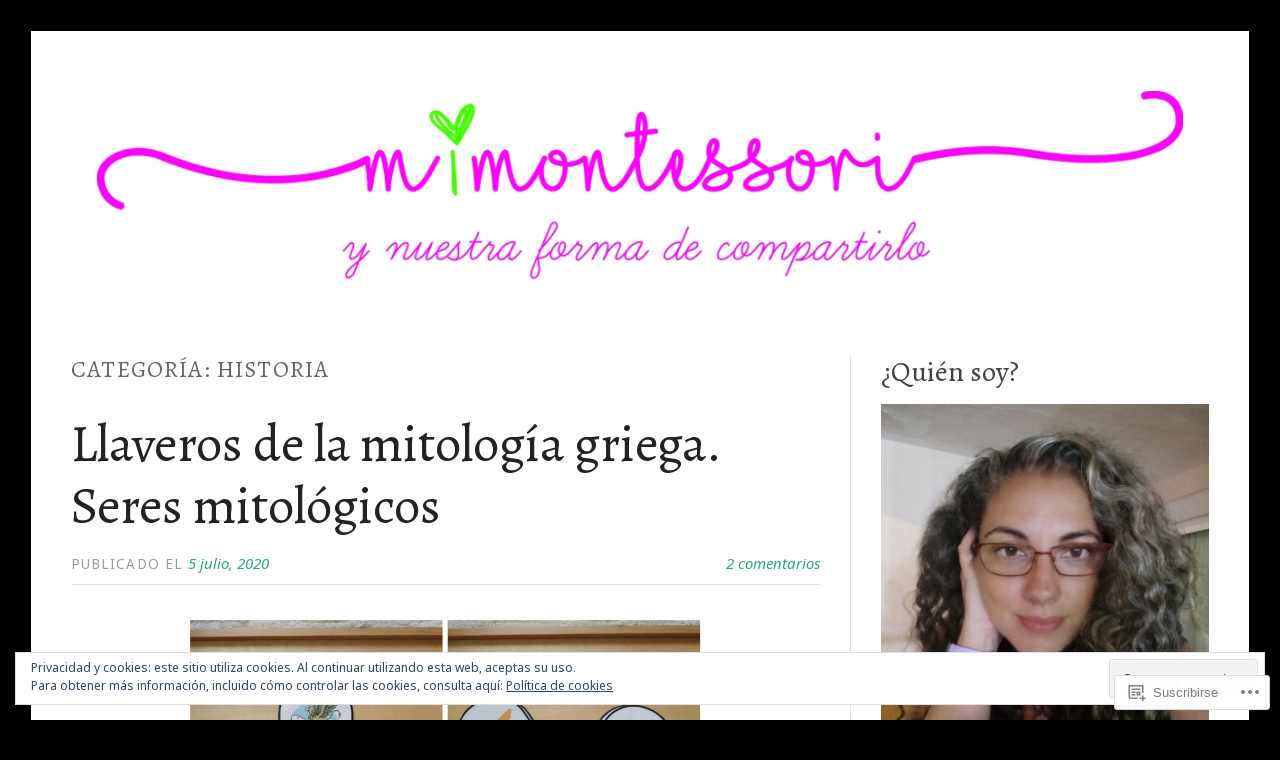

--- FILE ---
content_type: text/html; charset=UTF-8
request_url: https://mimontessori.org/category/historia/
body_size: 31775
content:
<!DOCTYPE html>
<html lang="es">
<head>
<meta charset="UTF-8">
<meta name="viewport" content="width=device-width, initial-scale=1">
<link rel="profile" href="http://gmpg.org/xfn/11">
<link rel="pingback" href="https://mimontessori.org/xmlrpc.php">

<title>Historia &#8211; MiMontessori</title>
<script type="text/javascript">
  WebFontConfig = {"google":{"families":["Alegreya:r:latin,latin-ext","Noto+Sans:r,i,b,bi:latin,latin-ext"]},"api_url":"https:\/\/fonts-api.wp.com\/css"};
  (function() {
    var wf = document.createElement('script');
    wf.src = '/wp-content/plugins/custom-fonts/js/webfont.js';
    wf.type = 'text/javascript';
    wf.async = 'true';
    var s = document.getElementsByTagName('script')[0];
    s.parentNode.insertBefore(wf, s);
	})();
</script><style id="jetpack-custom-fonts-css">.wf-active code, .wf-active kbd, .wf-active pre, .wf-active samp{font-family:"Noto Sans",sans-serif}.wf-active body, .wf-active button, .wf-active input, .wf-active select, .wf-active textarea{font-family:"Noto Sans",sans-serif}.wf-active blockquote cite{font-family:"Noto Sans",sans-serif}.wf-active pre{font-family:"Noto Sans",sans-serif}.wf-active code, .wf-active kbd, .wf-active tt, .wf-active var{font-family:"Noto Sans",sans-serif}.wf-active button, .wf-active input[type="button"], .wf-active input[type="reset"], .wf-active input[type="submit"]{font-family:"Noto Sans",sans-serif}.wf-active .main-navigation ul ul{font-family:"Noto Sans",sans-serif}.wf-active .widget_calendar caption{font-family:"Noto Sans",sans-serif}.wf-active .widget_goodreads div[class^="gr_custom_author"]{font-family:"Noto Sans",sans-serif}.wf-active .widget_rss .rss-date{font-family:"Noto Sans",sans-serif}.wf-active .contact-form label{font-family:"Noto Sans",sans-serif}.wf-active .post-password-form label{font-family:"Noto Sans",sans-serif}.wf-active .featured-post{font-family:"Noto Sans",sans-serif}.wf-active .entry-footer span, .wf-active .entry-meta span, .wf-active .post-format-label{font-family:"Noto Sans",sans-serif}.wf-active .entry-meta a:not(.post-edit-link){font-family:"Noto Sans",sans-serif}.wf-active .nav-links .nav-subtitle{font-family:"Noto Sans",sans-serif}.wf-active .page-links .page-links-title{font-family:"Noto Sans",sans-serif}.wf-active .archive .format-quote .post-format-label a, .wf-active .blog .format-quote .post-format-label a, .wf-active .single .format-quote .post-format-label a{font-family:"Noto Sans",sans-serif}.wf-active .archive .format-status .post-format-label a, .wf-active .blog .format-status .post-format-label a, .wf-active .single .format-status .post-format-label a{font-family:"Noto Sans",sans-serif}.wf-active .comment-form label{font-family:"Noto Sans",sans-serif}.wf-active .comment-metadata .edit-link, .wf-active .pingback .edit-link{font-family:"Noto Sans",sans-serif}.wf-active .comment-navigation .nav-links a, .wf-active .comment-respond #reply-title small, .wf-active .reply a{font-family:"Noto Sans",sans-serif}.wf-active #infinite-handle span button, .wf-active #infinite-handle span button:focus, .wf-active #infinite-handle span button:hover, .wf-active .posts-navigation .nav-next a, .wf-active .posts-navigation .nav-previous a{font-family:"Noto Sans",sans-serif}.wf-active h1, .wf-active h2, .wf-active h3, .wf-active h4, .wf-active h5, .wf-active h6{font-family:"Alegreya",serif;font-weight:400;font-style:normal}.wf-active h1{font-size:52px;font-style:normal;font-weight:400}.wf-active h2{font-size:45.5px;font-style:normal;font-weight:400}.wf-active h3{font-size:39px;font-style:normal;font-weight:400}.wf-active h4{font-size:26px;font-weight:400;font-style:normal}.wf-active h5{font-size:23.4px;font-weight:400;font-style:normal}.wf-active h6{font-size:20.8px;font-weight:400;font-style:normal}.wf-active .widget h1{font-size:36.4px;font-style:normal;font-weight:400}.wf-active .widget h2{font-size:31.2px;font-style:normal;font-weight:400}.wf-active .widget h3{font-size:28.6px;font-style:normal;font-weight:400}.wf-active .widget h4{font-size:23.4px;font-weight:400;font-style:normal}.wf-active .widget h5{font-size:20.8px;font-weight:400;font-style:normal}.wf-active .widget h6{font-size:18.2px;font-weight:400;font-style:normal}.wf-active .site-title{font-family:"Alegreya",serif;font-size:97.5px;font-weight:400;font-style:normal}@media screen and (max-width: 680px){.wf-active .site-title{font-size:78px;font-style:normal;font-weight:400}}.wf-active .slideshow .slide-info .slide-title{font-family:"Alegreya",serif;font-size:39px;font-weight:400;font-style:normal}@media screen and (max-width: 680px){.wf-active .slideshow .slide-info .slide-title{font-size:31.2px;font-style:normal;font-weight:400}}.wf-active #tagline p{font-family:"Alegreya",serif;font-size:41.6px;font-weight:400;font-style:normal}@media screen and (max-width: 680px){.wf-active #tagline p{font-size:26px;font-style:normal;font-weight:400}}.wf-active #featured-post-trio article h2{font-size:36.4px;font-style:normal;font-weight:400}.wf-active .entry-title{font-size:52px;font-style:normal;font-weight:400}@media screen and (max-width: 680px){.wf-active .entry-title{font-size:36.4px;font-style:normal;font-weight:400}}.wf-active .archive .format-aside .entry-title, .wf-active .archive .format-audio .entry-title, .wf-active .archive .format-image .entry-title, .wf-active .archive .format-link .entry-title, .wf-active .blog .format-aside .entry-title, .wf-active .blog .format-audio .entry-title, .wf-active .blog .format-image .entry-title, .wf-active .blog .format-link .entry-title{font-size:26px;font-weight:400;font-style:normal}.wf-active .archive .format-link .entry-title a:after, .wf-active .blog .format-link .entry-title a:after{font-size:31.2px;font-style:normal;font-weight:400}.wf-active .archive .format-quote .entry-title, .wf-active .blog .format-quote .entry-title, .wf-active .single .format-quote .entry-title{font-size:20.8px;font-style:normal;font-weight:400}.wf-active .archive .format-status .entry-title, .wf-active .blog .format-status .entry-title, .wf-active .single .format-status .entry-title{font-size:20.8px;font-style:normal;font-weight:400}.wf-active .page-title{font-size:23.4px;font-weight:400;font-style:normal}.wf-active .comments-title{font-size:39px;font-style:normal;font-weight:400}.wf-active #page .sharedaddy .sd-title, .wf-active #page div#jp-relatedposts h3.jp-relatedposts-headline, .wf-active #page .sd-rating .sd-title{font-size:18.2px;font-style:normal;font-weight:400}.wf-active .jp-relatedposts-post-title{font-size:28.6px;font-style:normal;font-weight:400}</style>
<meta name='robots' content='max-image-preview:large' />

<!-- Async WordPress.com Remote Login -->
<script id="wpcom_remote_login_js">
var wpcom_remote_login_extra_auth = '';
function wpcom_remote_login_remove_dom_node_id( element_id ) {
	var dom_node = document.getElementById( element_id );
	if ( dom_node ) { dom_node.parentNode.removeChild( dom_node ); }
}
function wpcom_remote_login_remove_dom_node_classes( class_name ) {
	var dom_nodes = document.querySelectorAll( '.' + class_name );
	for ( var i = 0; i < dom_nodes.length; i++ ) {
		dom_nodes[ i ].parentNode.removeChild( dom_nodes[ i ] );
	}
}
function wpcom_remote_login_final_cleanup() {
	wpcom_remote_login_remove_dom_node_classes( "wpcom_remote_login_msg" );
	wpcom_remote_login_remove_dom_node_id( "wpcom_remote_login_key" );
	wpcom_remote_login_remove_dom_node_id( "wpcom_remote_login_validate" );
	wpcom_remote_login_remove_dom_node_id( "wpcom_remote_login_js" );
	wpcom_remote_login_remove_dom_node_id( "wpcom_request_access_iframe" );
	wpcom_remote_login_remove_dom_node_id( "wpcom_request_access_styles" );
}

// Watch for messages back from the remote login
window.addEventListener( "message", function( e ) {
	if ( e.origin === "https://r-login.wordpress.com" ) {
		var data = {};
		try {
			data = JSON.parse( e.data );
		} catch( e ) {
			wpcom_remote_login_final_cleanup();
			return;
		}

		if ( data.msg === 'LOGIN' ) {
			// Clean up the login check iframe
			wpcom_remote_login_remove_dom_node_id( "wpcom_remote_login_key" );

			var id_regex = new RegExp( /^[0-9]+$/ );
			var token_regex = new RegExp( /^.*|.*|.*$/ );
			if (
				token_regex.test( data.token )
				&& id_regex.test( data.wpcomid )
			) {
				// We have everything we need to ask for a login
				var script = document.createElement( "script" );
				script.setAttribute( "id", "wpcom_remote_login_validate" );
				script.src = '/remote-login.php?wpcom_remote_login=validate'
					+ '&wpcomid=' + data.wpcomid
					+ '&token=' + encodeURIComponent( data.token )
					+ '&host=' + window.location.protocol
					+ '//' + window.location.hostname
					+ '&postid=7480'
					+ '&is_singular=';
				document.body.appendChild( script );
			}

			return;
		}

		// Safari ITP, not logged in, so redirect
		if ( data.msg === 'LOGIN-REDIRECT' ) {
			window.location = 'https://wordpress.com/log-in?redirect_to=' + window.location.href;
			return;
		}

		// Safari ITP, storage access failed, remove the request
		if ( data.msg === 'LOGIN-REMOVE' ) {
			var css_zap = 'html { -webkit-transition: margin-top 1s; transition: margin-top 1s; } /* 9001 */ html { margin-top: 0 !important; } * html body { margin-top: 0 !important; } @media screen and ( max-width: 782px ) { html { margin-top: 0 !important; } * html body { margin-top: 0 !important; } }';
			var style_zap = document.createElement( 'style' );
			style_zap.type = 'text/css';
			style_zap.appendChild( document.createTextNode( css_zap ) );
			document.body.appendChild( style_zap );

			var e = document.getElementById( 'wpcom_request_access_iframe' );
			e.parentNode.removeChild( e );

			document.cookie = 'wordpress_com_login_access=denied; path=/; max-age=31536000';

			return;
		}

		// Safari ITP
		if ( data.msg === 'REQUEST_ACCESS' ) {
			console.log( 'request access: safari' );

			// Check ITP iframe enable/disable knob
			if ( wpcom_remote_login_extra_auth !== 'safari_itp_iframe' ) {
				return;
			}

			// If we are in a "private window" there is no ITP.
			var private_window = false;
			try {
				var opendb = window.openDatabase( null, null, null, null );
			} catch( e ) {
				private_window = true;
			}

			if ( private_window ) {
				console.log( 'private window' );
				return;
			}

			var iframe = document.createElement( 'iframe' );
			iframe.id = 'wpcom_request_access_iframe';
			iframe.setAttribute( 'scrolling', 'no' );
			iframe.setAttribute( 'sandbox', 'allow-storage-access-by-user-activation allow-scripts allow-same-origin allow-top-navigation-by-user-activation' );
			iframe.src = 'https://r-login.wordpress.com/remote-login.php?wpcom_remote_login=request_access&origin=' + encodeURIComponent( data.origin ) + '&wpcomid=' + encodeURIComponent( data.wpcomid );

			var css = 'html { -webkit-transition: margin-top 1s; transition: margin-top 1s; } /* 9001 */ html { margin-top: 46px !important; } * html body { margin-top: 46px !important; } @media screen and ( max-width: 660px ) { html { margin-top: 71px !important; } * html body { margin-top: 71px !important; } #wpcom_request_access_iframe { display: block; height: 71px !important; } } #wpcom_request_access_iframe { border: 0px; height: 46px; position: fixed; top: 0; left: 0; width: 100%; min-width: 100%; z-index: 99999; background: #23282d; } ';

			var style = document.createElement( 'style' );
			style.type = 'text/css';
			style.id = 'wpcom_request_access_styles';
			style.appendChild( document.createTextNode( css ) );
			document.body.appendChild( style );

			document.body.appendChild( iframe );
		}

		if ( data.msg === 'DONE' ) {
			wpcom_remote_login_final_cleanup();
		}
	}
}, false );

// Inject the remote login iframe after the page has had a chance to load
// more critical resources
window.addEventListener( "DOMContentLoaded", function( e ) {
	var iframe = document.createElement( "iframe" );
	iframe.style.display = "none";
	iframe.setAttribute( "scrolling", "no" );
	iframe.setAttribute( "id", "wpcom_remote_login_key" );
	iframe.src = "https://r-login.wordpress.com/remote-login.php"
		+ "?wpcom_remote_login=key"
		+ "&origin=aHR0cHM6Ly9taW1vbnRlc3Nvcmkub3Jn"
		+ "&wpcomid=108075078"
		+ "&time=" + Math.floor( Date.now() / 1000 );
	document.body.appendChild( iframe );
}, false );
</script>
<link rel='dns-prefetch' href='//s0.wp.com' />
<link rel='dns-prefetch' href='//fonts-api.wp.com' />
<link rel='dns-prefetch' href='//af.pubmine.com' />
<link rel="alternate" type="application/rss+xml" title="MiMontessori &raquo; Feed" href="https://mimontessori.org/feed/" />
<link rel="alternate" type="application/rss+xml" title="MiMontessori &raquo; Feed de los comentarios" href="https://mimontessori.org/comments/feed/" />
<link rel="alternate" type="application/rss+xml" title="MiMontessori &raquo; Categoría Historia del feed" href="https://mimontessori.org/category/historia/feed/" />
	<script type="text/javascript">
		/* <![CDATA[ */
		function addLoadEvent(func) {
			var oldonload = window.onload;
			if (typeof window.onload != 'function') {
				window.onload = func;
			} else {
				window.onload = function () {
					oldonload();
					func();
				}
			}
		}
		/* ]]> */
	</script>
	<link crossorigin='anonymous' rel='stylesheet' id='all-css-0-1' href='/_static/??/wp-content/mu-plugins/widgets/eu-cookie-law/templates/style.css,/wp-content/mu-plugins/jetpack-plugin/sun/modules/infinite-scroll/infinity.css?m=1753279645j&cssminify=yes' type='text/css' media='all' />
<style id='wp-emoji-styles-inline-css'>

	img.wp-smiley, img.emoji {
		display: inline !important;
		border: none !important;
		box-shadow: none !important;
		height: 1em !important;
		width: 1em !important;
		margin: 0 0.07em !important;
		vertical-align: -0.1em !important;
		background: none !important;
		padding: 0 !important;
	}
/*# sourceURL=wp-emoji-styles-inline-css */
</style>
<link crossorigin='anonymous' rel='stylesheet' id='all-css-2-1' href='/wp-content/plugins/gutenberg-core/v22.2.0/build/styles/block-library/style.css?m=1764855221i&cssminify=yes' type='text/css' media='all' />
<style id='wp-block-library-inline-css'>
.has-text-align-justify {
	text-align:justify;
}
.has-text-align-justify{text-align:justify;}

/*# sourceURL=wp-block-library-inline-css */
</style><style id='global-styles-inline-css'>
:root{--wp--preset--aspect-ratio--square: 1;--wp--preset--aspect-ratio--4-3: 4/3;--wp--preset--aspect-ratio--3-4: 3/4;--wp--preset--aspect-ratio--3-2: 3/2;--wp--preset--aspect-ratio--2-3: 2/3;--wp--preset--aspect-ratio--16-9: 16/9;--wp--preset--aspect-ratio--9-16: 9/16;--wp--preset--color--black: #000000;--wp--preset--color--cyan-bluish-gray: #abb8c3;--wp--preset--color--white: #fff;--wp--preset--color--pale-pink: #f78da7;--wp--preset--color--vivid-red: #cf2e2e;--wp--preset--color--luminous-vivid-orange: #ff6900;--wp--preset--color--luminous-vivid-amber: #fcb900;--wp--preset--color--light-green-cyan: #7bdcb5;--wp--preset--color--vivid-green-cyan: #00d084;--wp--preset--color--pale-cyan-blue: #8ed1fc;--wp--preset--color--vivid-cyan-blue: #0693e3;--wp--preset--color--vivid-purple: #9b51e0;--wp--preset--color--blue: #2590ec;--wp--preset--color--dark-gray: #404040;--wp--preset--color--medium-gray: #666;--wp--preset--color--light-gray: #eee;--wp--preset--gradient--vivid-cyan-blue-to-vivid-purple: linear-gradient(135deg,rgb(6,147,227) 0%,rgb(155,81,224) 100%);--wp--preset--gradient--light-green-cyan-to-vivid-green-cyan: linear-gradient(135deg,rgb(122,220,180) 0%,rgb(0,208,130) 100%);--wp--preset--gradient--luminous-vivid-amber-to-luminous-vivid-orange: linear-gradient(135deg,rgb(252,185,0) 0%,rgb(255,105,0) 100%);--wp--preset--gradient--luminous-vivid-orange-to-vivid-red: linear-gradient(135deg,rgb(255,105,0) 0%,rgb(207,46,46) 100%);--wp--preset--gradient--very-light-gray-to-cyan-bluish-gray: linear-gradient(135deg,rgb(238,238,238) 0%,rgb(169,184,195) 100%);--wp--preset--gradient--cool-to-warm-spectrum: linear-gradient(135deg,rgb(74,234,220) 0%,rgb(151,120,209) 20%,rgb(207,42,186) 40%,rgb(238,44,130) 60%,rgb(251,105,98) 80%,rgb(254,248,76) 100%);--wp--preset--gradient--blush-light-purple: linear-gradient(135deg,rgb(255,206,236) 0%,rgb(152,150,240) 100%);--wp--preset--gradient--blush-bordeaux: linear-gradient(135deg,rgb(254,205,165) 0%,rgb(254,45,45) 50%,rgb(107,0,62) 100%);--wp--preset--gradient--luminous-dusk: linear-gradient(135deg,rgb(255,203,112) 0%,rgb(199,81,192) 50%,rgb(65,88,208) 100%);--wp--preset--gradient--pale-ocean: linear-gradient(135deg,rgb(255,245,203) 0%,rgb(182,227,212) 50%,rgb(51,167,181) 100%);--wp--preset--gradient--electric-grass: linear-gradient(135deg,rgb(202,248,128) 0%,rgb(113,206,126) 100%);--wp--preset--gradient--midnight: linear-gradient(135deg,rgb(2,3,129) 0%,rgb(40,116,252) 100%);--wp--preset--font-size--small: 13px;--wp--preset--font-size--medium: 20px;--wp--preset--font-size--large: 36px;--wp--preset--font-size--x-large: 42px;--wp--preset--font-family--albert-sans: 'Albert Sans', sans-serif;--wp--preset--font-family--alegreya: Alegreya, serif;--wp--preset--font-family--arvo: Arvo, serif;--wp--preset--font-family--bodoni-moda: 'Bodoni Moda', serif;--wp--preset--font-family--bricolage-grotesque: 'Bricolage Grotesque', sans-serif;--wp--preset--font-family--cabin: Cabin, sans-serif;--wp--preset--font-family--chivo: Chivo, sans-serif;--wp--preset--font-family--commissioner: Commissioner, sans-serif;--wp--preset--font-family--cormorant: Cormorant, serif;--wp--preset--font-family--courier-prime: 'Courier Prime', monospace;--wp--preset--font-family--crimson-pro: 'Crimson Pro', serif;--wp--preset--font-family--dm-mono: 'DM Mono', monospace;--wp--preset--font-family--dm-sans: 'DM Sans', sans-serif;--wp--preset--font-family--dm-serif-display: 'DM Serif Display', serif;--wp--preset--font-family--domine: Domine, serif;--wp--preset--font-family--eb-garamond: 'EB Garamond', serif;--wp--preset--font-family--epilogue: Epilogue, sans-serif;--wp--preset--font-family--fahkwang: Fahkwang, sans-serif;--wp--preset--font-family--figtree: Figtree, sans-serif;--wp--preset--font-family--fira-sans: 'Fira Sans', sans-serif;--wp--preset--font-family--fjalla-one: 'Fjalla One', sans-serif;--wp--preset--font-family--fraunces: Fraunces, serif;--wp--preset--font-family--gabarito: Gabarito, system-ui;--wp--preset--font-family--ibm-plex-mono: 'IBM Plex Mono', monospace;--wp--preset--font-family--ibm-plex-sans: 'IBM Plex Sans', sans-serif;--wp--preset--font-family--ibarra-real-nova: 'Ibarra Real Nova', serif;--wp--preset--font-family--instrument-serif: 'Instrument Serif', serif;--wp--preset--font-family--inter: Inter, sans-serif;--wp--preset--font-family--josefin-sans: 'Josefin Sans', sans-serif;--wp--preset--font-family--jost: Jost, sans-serif;--wp--preset--font-family--libre-baskerville: 'Libre Baskerville', serif;--wp--preset--font-family--libre-franklin: 'Libre Franklin', sans-serif;--wp--preset--font-family--literata: Literata, serif;--wp--preset--font-family--lora: Lora, serif;--wp--preset--font-family--merriweather: Merriweather, serif;--wp--preset--font-family--montserrat: Montserrat, sans-serif;--wp--preset--font-family--newsreader: Newsreader, serif;--wp--preset--font-family--noto-sans-mono: 'Noto Sans Mono', sans-serif;--wp--preset--font-family--nunito: Nunito, sans-serif;--wp--preset--font-family--open-sans: 'Open Sans', sans-serif;--wp--preset--font-family--overpass: Overpass, sans-serif;--wp--preset--font-family--pt-serif: 'PT Serif', serif;--wp--preset--font-family--petrona: Petrona, serif;--wp--preset--font-family--piazzolla: Piazzolla, serif;--wp--preset--font-family--playfair-display: 'Playfair Display', serif;--wp--preset--font-family--plus-jakarta-sans: 'Plus Jakarta Sans', sans-serif;--wp--preset--font-family--poppins: Poppins, sans-serif;--wp--preset--font-family--raleway: Raleway, sans-serif;--wp--preset--font-family--roboto: Roboto, sans-serif;--wp--preset--font-family--roboto-slab: 'Roboto Slab', serif;--wp--preset--font-family--rubik: Rubik, sans-serif;--wp--preset--font-family--rufina: Rufina, serif;--wp--preset--font-family--sora: Sora, sans-serif;--wp--preset--font-family--source-sans-3: 'Source Sans 3', sans-serif;--wp--preset--font-family--source-serif-4: 'Source Serif 4', serif;--wp--preset--font-family--space-mono: 'Space Mono', monospace;--wp--preset--font-family--syne: Syne, sans-serif;--wp--preset--font-family--texturina: Texturina, serif;--wp--preset--font-family--urbanist: Urbanist, sans-serif;--wp--preset--font-family--work-sans: 'Work Sans', sans-serif;--wp--preset--spacing--20: 0.44rem;--wp--preset--spacing--30: 0.67rem;--wp--preset--spacing--40: 1rem;--wp--preset--spacing--50: 1.5rem;--wp--preset--spacing--60: 2.25rem;--wp--preset--spacing--70: 3.38rem;--wp--preset--spacing--80: 5.06rem;--wp--preset--shadow--natural: 6px 6px 9px rgba(0, 0, 0, 0.2);--wp--preset--shadow--deep: 12px 12px 50px rgba(0, 0, 0, 0.4);--wp--preset--shadow--sharp: 6px 6px 0px rgba(0, 0, 0, 0.2);--wp--preset--shadow--outlined: 6px 6px 0px -3px rgb(255, 255, 255), 6px 6px rgb(0, 0, 0);--wp--preset--shadow--crisp: 6px 6px 0px rgb(0, 0, 0);}:where(.is-layout-flex){gap: 0.5em;}:where(.is-layout-grid){gap: 0.5em;}body .is-layout-flex{display: flex;}.is-layout-flex{flex-wrap: wrap;align-items: center;}.is-layout-flex > :is(*, div){margin: 0;}body .is-layout-grid{display: grid;}.is-layout-grid > :is(*, div){margin: 0;}:where(.wp-block-columns.is-layout-flex){gap: 2em;}:where(.wp-block-columns.is-layout-grid){gap: 2em;}:where(.wp-block-post-template.is-layout-flex){gap: 1.25em;}:where(.wp-block-post-template.is-layout-grid){gap: 1.25em;}.has-black-color{color: var(--wp--preset--color--black) !important;}.has-cyan-bluish-gray-color{color: var(--wp--preset--color--cyan-bluish-gray) !important;}.has-white-color{color: var(--wp--preset--color--white) !important;}.has-pale-pink-color{color: var(--wp--preset--color--pale-pink) !important;}.has-vivid-red-color{color: var(--wp--preset--color--vivid-red) !important;}.has-luminous-vivid-orange-color{color: var(--wp--preset--color--luminous-vivid-orange) !important;}.has-luminous-vivid-amber-color{color: var(--wp--preset--color--luminous-vivid-amber) !important;}.has-light-green-cyan-color{color: var(--wp--preset--color--light-green-cyan) !important;}.has-vivid-green-cyan-color{color: var(--wp--preset--color--vivid-green-cyan) !important;}.has-pale-cyan-blue-color{color: var(--wp--preset--color--pale-cyan-blue) !important;}.has-vivid-cyan-blue-color{color: var(--wp--preset--color--vivid-cyan-blue) !important;}.has-vivid-purple-color{color: var(--wp--preset--color--vivid-purple) !important;}.has-black-background-color{background-color: var(--wp--preset--color--black) !important;}.has-cyan-bluish-gray-background-color{background-color: var(--wp--preset--color--cyan-bluish-gray) !important;}.has-white-background-color{background-color: var(--wp--preset--color--white) !important;}.has-pale-pink-background-color{background-color: var(--wp--preset--color--pale-pink) !important;}.has-vivid-red-background-color{background-color: var(--wp--preset--color--vivid-red) !important;}.has-luminous-vivid-orange-background-color{background-color: var(--wp--preset--color--luminous-vivid-orange) !important;}.has-luminous-vivid-amber-background-color{background-color: var(--wp--preset--color--luminous-vivid-amber) !important;}.has-light-green-cyan-background-color{background-color: var(--wp--preset--color--light-green-cyan) !important;}.has-vivid-green-cyan-background-color{background-color: var(--wp--preset--color--vivid-green-cyan) !important;}.has-pale-cyan-blue-background-color{background-color: var(--wp--preset--color--pale-cyan-blue) !important;}.has-vivid-cyan-blue-background-color{background-color: var(--wp--preset--color--vivid-cyan-blue) !important;}.has-vivid-purple-background-color{background-color: var(--wp--preset--color--vivid-purple) !important;}.has-black-border-color{border-color: var(--wp--preset--color--black) !important;}.has-cyan-bluish-gray-border-color{border-color: var(--wp--preset--color--cyan-bluish-gray) !important;}.has-white-border-color{border-color: var(--wp--preset--color--white) !important;}.has-pale-pink-border-color{border-color: var(--wp--preset--color--pale-pink) !important;}.has-vivid-red-border-color{border-color: var(--wp--preset--color--vivid-red) !important;}.has-luminous-vivid-orange-border-color{border-color: var(--wp--preset--color--luminous-vivid-orange) !important;}.has-luminous-vivid-amber-border-color{border-color: var(--wp--preset--color--luminous-vivid-amber) !important;}.has-light-green-cyan-border-color{border-color: var(--wp--preset--color--light-green-cyan) !important;}.has-vivid-green-cyan-border-color{border-color: var(--wp--preset--color--vivid-green-cyan) !important;}.has-pale-cyan-blue-border-color{border-color: var(--wp--preset--color--pale-cyan-blue) !important;}.has-vivid-cyan-blue-border-color{border-color: var(--wp--preset--color--vivid-cyan-blue) !important;}.has-vivid-purple-border-color{border-color: var(--wp--preset--color--vivid-purple) !important;}.has-vivid-cyan-blue-to-vivid-purple-gradient-background{background: var(--wp--preset--gradient--vivid-cyan-blue-to-vivid-purple) !important;}.has-light-green-cyan-to-vivid-green-cyan-gradient-background{background: var(--wp--preset--gradient--light-green-cyan-to-vivid-green-cyan) !important;}.has-luminous-vivid-amber-to-luminous-vivid-orange-gradient-background{background: var(--wp--preset--gradient--luminous-vivid-amber-to-luminous-vivid-orange) !important;}.has-luminous-vivid-orange-to-vivid-red-gradient-background{background: var(--wp--preset--gradient--luminous-vivid-orange-to-vivid-red) !important;}.has-very-light-gray-to-cyan-bluish-gray-gradient-background{background: var(--wp--preset--gradient--very-light-gray-to-cyan-bluish-gray) !important;}.has-cool-to-warm-spectrum-gradient-background{background: var(--wp--preset--gradient--cool-to-warm-spectrum) !important;}.has-blush-light-purple-gradient-background{background: var(--wp--preset--gradient--blush-light-purple) !important;}.has-blush-bordeaux-gradient-background{background: var(--wp--preset--gradient--blush-bordeaux) !important;}.has-luminous-dusk-gradient-background{background: var(--wp--preset--gradient--luminous-dusk) !important;}.has-pale-ocean-gradient-background{background: var(--wp--preset--gradient--pale-ocean) !important;}.has-electric-grass-gradient-background{background: var(--wp--preset--gradient--electric-grass) !important;}.has-midnight-gradient-background{background: var(--wp--preset--gradient--midnight) !important;}.has-small-font-size{font-size: var(--wp--preset--font-size--small) !important;}.has-medium-font-size{font-size: var(--wp--preset--font-size--medium) !important;}.has-large-font-size{font-size: var(--wp--preset--font-size--large) !important;}.has-x-large-font-size{font-size: var(--wp--preset--font-size--x-large) !important;}.has-albert-sans-font-family{font-family: var(--wp--preset--font-family--albert-sans) !important;}.has-alegreya-font-family{font-family: var(--wp--preset--font-family--alegreya) !important;}.has-arvo-font-family{font-family: var(--wp--preset--font-family--arvo) !important;}.has-bodoni-moda-font-family{font-family: var(--wp--preset--font-family--bodoni-moda) !important;}.has-bricolage-grotesque-font-family{font-family: var(--wp--preset--font-family--bricolage-grotesque) !important;}.has-cabin-font-family{font-family: var(--wp--preset--font-family--cabin) !important;}.has-chivo-font-family{font-family: var(--wp--preset--font-family--chivo) !important;}.has-commissioner-font-family{font-family: var(--wp--preset--font-family--commissioner) !important;}.has-cormorant-font-family{font-family: var(--wp--preset--font-family--cormorant) !important;}.has-courier-prime-font-family{font-family: var(--wp--preset--font-family--courier-prime) !important;}.has-crimson-pro-font-family{font-family: var(--wp--preset--font-family--crimson-pro) !important;}.has-dm-mono-font-family{font-family: var(--wp--preset--font-family--dm-mono) !important;}.has-dm-sans-font-family{font-family: var(--wp--preset--font-family--dm-sans) !important;}.has-dm-serif-display-font-family{font-family: var(--wp--preset--font-family--dm-serif-display) !important;}.has-domine-font-family{font-family: var(--wp--preset--font-family--domine) !important;}.has-eb-garamond-font-family{font-family: var(--wp--preset--font-family--eb-garamond) !important;}.has-epilogue-font-family{font-family: var(--wp--preset--font-family--epilogue) !important;}.has-fahkwang-font-family{font-family: var(--wp--preset--font-family--fahkwang) !important;}.has-figtree-font-family{font-family: var(--wp--preset--font-family--figtree) !important;}.has-fira-sans-font-family{font-family: var(--wp--preset--font-family--fira-sans) !important;}.has-fjalla-one-font-family{font-family: var(--wp--preset--font-family--fjalla-one) !important;}.has-fraunces-font-family{font-family: var(--wp--preset--font-family--fraunces) !important;}.has-gabarito-font-family{font-family: var(--wp--preset--font-family--gabarito) !important;}.has-ibm-plex-mono-font-family{font-family: var(--wp--preset--font-family--ibm-plex-mono) !important;}.has-ibm-plex-sans-font-family{font-family: var(--wp--preset--font-family--ibm-plex-sans) !important;}.has-ibarra-real-nova-font-family{font-family: var(--wp--preset--font-family--ibarra-real-nova) !important;}.has-instrument-serif-font-family{font-family: var(--wp--preset--font-family--instrument-serif) !important;}.has-inter-font-family{font-family: var(--wp--preset--font-family--inter) !important;}.has-josefin-sans-font-family{font-family: var(--wp--preset--font-family--josefin-sans) !important;}.has-jost-font-family{font-family: var(--wp--preset--font-family--jost) !important;}.has-libre-baskerville-font-family{font-family: var(--wp--preset--font-family--libre-baskerville) !important;}.has-libre-franklin-font-family{font-family: var(--wp--preset--font-family--libre-franklin) !important;}.has-literata-font-family{font-family: var(--wp--preset--font-family--literata) !important;}.has-lora-font-family{font-family: var(--wp--preset--font-family--lora) !important;}.has-merriweather-font-family{font-family: var(--wp--preset--font-family--merriweather) !important;}.has-montserrat-font-family{font-family: var(--wp--preset--font-family--montserrat) !important;}.has-newsreader-font-family{font-family: var(--wp--preset--font-family--newsreader) !important;}.has-noto-sans-mono-font-family{font-family: var(--wp--preset--font-family--noto-sans-mono) !important;}.has-nunito-font-family{font-family: var(--wp--preset--font-family--nunito) !important;}.has-open-sans-font-family{font-family: var(--wp--preset--font-family--open-sans) !important;}.has-overpass-font-family{font-family: var(--wp--preset--font-family--overpass) !important;}.has-pt-serif-font-family{font-family: var(--wp--preset--font-family--pt-serif) !important;}.has-petrona-font-family{font-family: var(--wp--preset--font-family--petrona) !important;}.has-piazzolla-font-family{font-family: var(--wp--preset--font-family--piazzolla) !important;}.has-playfair-display-font-family{font-family: var(--wp--preset--font-family--playfair-display) !important;}.has-plus-jakarta-sans-font-family{font-family: var(--wp--preset--font-family--plus-jakarta-sans) !important;}.has-poppins-font-family{font-family: var(--wp--preset--font-family--poppins) !important;}.has-raleway-font-family{font-family: var(--wp--preset--font-family--raleway) !important;}.has-roboto-font-family{font-family: var(--wp--preset--font-family--roboto) !important;}.has-roboto-slab-font-family{font-family: var(--wp--preset--font-family--roboto-slab) !important;}.has-rubik-font-family{font-family: var(--wp--preset--font-family--rubik) !important;}.has-rufina-font-family{font-family: var(--wp--preset--font-family--rufina) !important;}.has-sora-font-family{font-family: var(--wp--preset--font-family--sora) !important;}.has-source-sans-3-font-family{font-family: var(--wp--preset--font-family--source-sans-3) !important;}.has-source-serif-4-font-family{font-family: var(--wp--preset--font-family--source-serif-4) !important;}.has-space-mono-font-family{font-family: var(--wp--preset--font-family--space-mono) !important;}.has-syne-font-family{font-family: var(--wp--preset--font-family--syne) !important;}.has-texturina-font-family{font-family: var(--wp--preset--font-family--texturina) !important;}.has-urbanist-font-family{font-family: var(--wp--preset--font-family--urbanist) !important;}.has-work-sans-font-family{font-family: var(--wp--preset--font-family--work-sans) !important;}
/*# sourceURL=global-styles-inline-css */
</style>

<style id='classic-theme-styles-inline-css'>
/*! This file is auto-generated */
.wp-block-button__link{color:#fff;background-color:#32373c;border-radius:9999px;box-shadow:none;text-decoration:none;padding:calc(.667em + 2px) calc(1.333em + 2px);font-size:1.125em}.wp-block-file__button{background:#32373c;color:#fff;text-decoration:none}
/*# sourceURL=/wp-includes/css/classic-themes.min.css */
</style>
<link crossorigin='anonymous' rel='stylesheet' id='all-css-4-1' href='/_static/??-eJx9j+EKwjAMhF/INNQNnT/EZ7FdmJ3tWprU6dtbEacg7E8Ix313HM4JbJyEJsHky+AmRhuNj/bKuFW6UxrYheQJMt1Ui71jWRzA8vCkLPMGf4JCgW9WpqqHdJaXI1DvzuQpVNsaNrt+IKk4f34Quq8jqdaAMSkTM9QbXAkgl9rFf9xbxlQMSixjLJlx2XIKR71v9e7QNG03PgEns2tF&cssminify=yes' type='text/css' media='all' />
<link rel='stylesheet' id='toujours-fonts-css' href='https://fonts-api.wp.com/css?family=Alegreya+Sans%3A300%2C500%2C300italic%2C500italic%7CMerriweather%3A700italic%2C400%2C400italic%2C700%2C600&#038;subset=latin%2Clatin-ext' media='all' />
<link crossorigin='anonymous' rel='stylesheet' id='all-css-6-1' href='/_static/??-eJxtjdsKwkAMRH/INXipxQfxU6QNoe52N1mahOLfa6EPQvs2A3POwFwDChuxgb2pkEL1Hkw8iU8KfRYc9YiqB/ibFg81+xBZIZHVDse1gzrDKzLCQExT/AG6HzfOvftFpPbJFOaKUhbmWR6ntrmc2/vt2qQvtH5H3Q==&cssminify=yes' type='text/css' media='all' />
<style id='jetpack_facebook_likebox-inline-css'>
.widget_facebook_likebox {
	overflow: hidden;
}

/*# sourceURL=/wp-content/mu-plugins/jetpack-plugin/sun/modules/widgets/facebook-likebox/style.css */
</style>
<link crossorigin='anonymous' rel='stylesheet' id='all-css-8-1' href='/_static/??-eJzTLy/QTc7PK0nNK9HPLdUtyClNz8wr1i9KTcrJTwcy0/WTi5G5ekCujj52Temp+bo5+cmJJZn5eSgc3bScxMwikFb7XFtDE1NLExMLc0OTLACohS2q&cssminify=yes' type='text/css' media='all' />
<link crossorigin='anonymous' rel='stylesheet' id='print-css-9-1' href='/wp-content/mu-plugins/global-print/global-print.css?m=1465851035i&cssminify=yes' type='text/css' media='print' />
<style id='jetpack-global-styles-frontend-style-inline-css'>
:root { --font-headings: unset; --font-base: unset; --font-headings-default: -apple-system,BlinkMacSystemFont,"Segoe UI",Roboto,Oxygen-Sans,Ubuntu,Cantarell,"Helvetica Neue",sans-serif; --font-base-default: -apple-system,BlinkMacSystemFont,"Segoe UI",Roboto,Oxygen-Sans,Ubuntu,Cantarell,"Helvetica Neue",sans-serif;}
/*# sourceURL=jetpack-global-styles-frontend-style-inline-css */
</style>
<link crossorigin='anonymous' rel='stylesheet' id='all-css-12-1' href='/wp-content/themes/h4/global.css?m=1420737423i&cssminify=yes' type='text/css' media='all' />
<script type="text/javascript" id="wpcom-actionbar-placeholder-js-extra">
/* <![CDATA[ */
var actionbardata = {"siteID":"108075078","postID":"0","siteURL":"https://mimontessori.org","xhrURL":"https://mimontessori.org/wp-admin/admin-ajax.php","nonce":"4da4b0dc14","isLoggedIn":"","statusMessage":"","subsEmailDefault":"instantly","proxyScriptUrl":"https://s0.wp.com/wp-content/js/wpcom-proxy-request.js?m=1513050504i&amp;ver=20211021","i18n":{"followedText":"Las nuevas entradas de este sitio aparecer\u00e1n ahora en tu \u003Ca href=\"https://wordpress.com/reader\"\u003ELector\u003C/a\u003E","foldBar":"Contraer esta barra","unfoldBar":"Expandir esta barra","shortLinkCopied":"El enlace corto se ha copiado al portapapeles."}};
//# sourceURL=wpcom-actionbar-placeholder-js-extra
/* ]]> */
</script>
<script type="text/javascript" id="jetpack-mu-wpcom-settings-js-before">
/* <![CDATA[ */
var JETPACK_MU_WPCOM_SETTINGS = {"assetsUrl":"https://s0.wp.com/wp-content/mu-plugins/jetpack-mu-wpcom-plugin/sun/jetpack_vendor/automattic/jetpack-mu-wpcom/src/build/"};
//# sourceURL=jetpack-mu-wpcom-settings-js-before
/* ]]> */
</script>
<script crossorigin='anonymous' type='text/javascript'  src='/_static/??-eJyFjcsOwiAQRX/I6dSa+lgYvwWBEAgMOAPW/n3bqIk7V2dxT87FqYDOVC1VDIIcKxTOr7kLssN186RjM1a2MTya5fmDLnn6K0HyjlW1v/L37R6zgxKb8yQ4ZTbKCOioRN4hnQo+hw1AmcCZwmvilq7709CPh/54voQFmNpFWg=='></script>
<script type="text/javascript" id="rlt-proxy-js-after">
/* <![CDATA[ */
	rltInitialize( {"token":null,"iframeOrigins":["https:\/\/widgets.wp.com"]} );
//# sourceURL=rlt-proxy-js-after
/* ]]> */
</script>
<link rel="EditURI" type="application/rsd+xml" title="RSD" href="https://mimontessori.wordpress.com/xmlrpc.php?rsd" />
<meta name="generator" content="WordPress.com" />

<!-- Jetpack Open Graph Tags -->
<meta property="og:type" content="website" />
<meta property="og:title" content="Historia &#8211; MiMontessori" />
<meta property="og:url" content="https://mimontessori.org/category/historia/" />
<meta property="og:site_name" content="MiMontessori" />
<meta property="og:image" content="https://s0.wp.com/i/blank.jpg?m=1383295312i" />
<meta property="og:image:width" content="200" />
<meta property="og:image:height" content="200" />
<meta property="og:image:alt" content="" />
<meta property="og:locale" content="es_ES" />

<!-- End Jetpack Open Graph Tags -->
<link rel="shortcut icon" type="image/x-icon" href="https://s0.wp.com/i/favicon.ico?m=1713425267i" sizes="16x16 24x24 32x32 48x48" />
<link rel="icon" type="image/x-icon" href="https://s0.wp.com/i/favicon.ico?m=1713425267i" sizes="16x16 24x24 32x32 48x48" />
<link rel="apple-touch-icon" href="https://s0.wp.com/i/webclip.png?m=1713868326i" />
<link rel="search" type="application/opensearchdescription+xml" href="https://mimontessori.org/osd.xml" title="MiMontessori" />
<link rel="search" type="application/opensearchdescription+xml" href="https://s1.wp.com/opensearch.xml" title="WordPress.com" />
		<style type="text/css">
			.recentcomments a {
				display: inline !important;
				padding: 0 !important;
				margin: 0 !important;
			}

			table.recentcommentsavatartop img.avatar, table.recentcommentsavatarend img.avatar {
				border: 0px;
				margin: 0;
			}

			table.recentcommentsavatartop a, table.recentcommentsavatarend a {
				border: 0px !important;
				background-color: transparent !important;
			}

			td.recentcommentsavatarend, td.recentcommentsavatartop {
				padding: 0px 0px 1px 0px;
				margin: 0px;
			}

			td.recentcommentstextend {
				border: none !important;
				padding: 0px 0px 2px 10px;
			}

			.rtl td.recentcommentstextend {
				padding: 0px 10px 2px 0px;
			}

			td.recentcommentstexttop {
				border: none;
				padding: 0px 0px 0px 10px;
			}

			.rtl td.recentcommentstexttop {
				padding: 0px 10px 0px 0px;
			}
		</style>
		<meta name="description" content="Entradas sobre Historia escritas por mimontessori" />
	<style type="text/css">
			.site-title,
		#tagline {
			position: absolute;
			clip: rect(1px, 1px, 1px, 1px);
		}
		</style>
	<script type="text/javascript">
/* <![CDATA[ */
var wa_client = {}; wa_client.cmd = []; wa_client.config = { 'blog_id': 108075078, 'blog_language': 'es', 'is_wordads': false, 'hosting_type': 0, 'afp_account_id': 'pub-7387236601069604', 'afp_host_id': 5038568878849053, 'theme': 'pub/toujours', '_': { 'title': 'Anuncio publicitario', 'privacy_settings': 'Ajustes de privacidad' }, 'formats': [ 'belowpost', 'bottom_sticky', 'sidebar_sticky_right', 'sidebar', 'gutenberg_rectangle', 'gutenberg_leaderboard', 'gutenberg_mobile_leaderboard', 'gutenberg_skyscraper' ] };
/* ]]> */
</script>
		<script type="text/javascript">

			window.doNotSellCallback = function() {

				var linkElements = [
					'a[href="https://wordpress.com/?ref=footer_blog"]',
					'a[href="https://wordpress.com/?ref=footer_website"]',
					'a[href="https://wordpress.com/?ref=vertical_footer"]',
					'a[href^="https://wordpress.com/?ref=footer_segment_"]',
				].join(',');

				var dnsLink = document.createElement( 'a' );
				dnsLink.href = 'https://wordpress.com/es/advertising-program-optout/';
				dnsLink.classList.add( 'do-not-sell-link' );
				dnsLink.rel = 'nofollow';
				dnsLink.style.marginLeft = '0.5em';
				dnsLink.textContent = 'No vendas ni compartas mi información personal';

				var creditLinks = document.querySelectorAll( linkElements );

				if ( 0 === creditLinks.length ) {
					return false;
				}

				Array.prototype.forEach.call( creditLinks, function( el ) {
					el.insertAdjacentElement( 'afterend', dnsLink );
				});

				return true;
			};

		</script>
		<style type="text/css" id="custom-colors-css">	#footer-widgets, #colophon {
		color: rgba( 255, 255, 255, 0.7 );
	}

	#colophon .jetpack-social-navigation li a,
	#footer-widgets h3,
	#colophon h3 {
		color: rgba( 255, 255, 255, 0.8 );
	}

	#footer-widgets a,
	#colophon a,
	#footer-widgets .widget #flickr_badge_uber_wrapper a:link,
	#footer-widgets .widget #flickr_badge_uber_wrapper a:active,
	#footer-widgets .widget #flickr_badge_uber_wrapper a:visited {
		color: rgba( 255, 255, 255, 0.8);
	}

	#footer-widgets a:hover,
	#colophon a:hover,
	#footer-widgets .widget #flickr_badge_uber_wrapper a:hover {
		color: rgba( 255, 255, 255, 1.0 );
	}

	#footer-widgets .widget_archive > ul,
	#footer-widgets .widget_archive li,
	#footer-widgets .widget_authors ul ul li,
	#footer-widgets .widget_categories > ul,
	#footer-widgets .widget_categories li,
	#footer-widgets .widget_goodreads div[class^="gr_custom_each_container"],
	#footer-widgets .widget_goodreads div[class^="gr_custom_container"],
	#footer-widgets .widget_jp_blogs_i_follow > ol,
	#footer-widgets .widget_jp_blogs_i_follow li,
	#footer-widgets .widget_jetpack_posts_i_like > ul,
	#footer-widgets .widget_jetpack_posts_i_like li,
	#footer-widgets .widget_links > ul,
	#footer-widgets .widget_links li,
	#footer-widgets .widget_meta > ul,
	#footer-widgets .widget_meta li,
	#footer-widgets .widget_nav_menu > ul,
	#footer-widgets .widget_nav_menu li,
	#footer-widgets .widget_pages > ul,
	#footer-widgets .widget_pages li,
	#footer-widgets .widget_recent_comments > ul,
	#footer-widgets .widget_recent_comments li,
	#footer-widgets .widget_recent_entries > ul,
	#footer-widgets .widget_recent_entries li,
	#footer-widgets .widget_rss > ul,
	#footer-widgets .widget_rss li,
	#footer-widgets .widget_rss_links > ul,
	#footer-widgets .widget_rss_links li,
	#footer-widgets .widget.top_rated #top_posts,
	#footer-widgets .widget.top_rated li,
	#footer-widgets .widget_top-clicks > ul,
	#footer-widgets .widget_top-clicks li,
	#footer-widgets .widget_top-posts > ul,
	#footer-widgets .widget_top-posts li,
	#footer-widgets hr {
		border-color: rgba( 255, 255, 255, 0.3 );
	}

	#footer-widgets .wrap {
		border-color: rgba( 255, 255, 255, 0.2 );
	}

body { background-color: #000000;}
#page { border-color: #000000;}
.main-navigation a,
		#featured-post-trio article h2 a,
		.entry-title a,
		.nav-links .nav-title,
		.menu-toggle { color: #222222;}
pre,
		.blog #primary .format-quote,
		.archive #primary .format-quote,
		.single #primary .format-quote,
		#footer-widgets,
		#colophon { background-color: #222222;}
a,
		.search-form.hover-button label:before,
		.main-navigation a:focus,
		.main-navigation a:hover,
		.widget #flickr_badge_uber_wrapper a:hover,
		.widget #flickr_badge_uber_wrapper a:link,
		.widget #flickr_badge_uber_wrapper a:active,
		.widget #flickr_badge_uber_wrapper a:visited,
		.site-title a,
		.slideshow .prev-slide:hover,
		.slideshow .next-slide:hover,
		#featured-post-trio article h2 a:hover,
		.entry-title a:hover,
		.blog #primary .format-aside .entry-title a:hover,
		.archive #primary .format-aside .entry-title a:hover,
		.blog #primary .format-audio .entry-title a:hover,
		.archive #primary .format-audio .entry-title a:hover,
		.blog #primary .format-image .entry-title a:hover,
		.archive #primary .format-image .entry-title a:hover,
		.blog #primary .format-link .entry-title a:hover,
		.archive #primary .format-image .entry-title a:hover,
		.comment-metadata .edit-link a,
		.reply a,
		.comment-navigation .nav-links a,
		.comment-respond #reply-title small,
		.error404 .widget_tag_cloud a:hover,
		#secondary .widget a:hover,
		#secondary .widget_tag_cloud a:hover,
		#secondary .wp_widget_tag_cloud a:hover { color: #2AA67D;}
button,
		input[type="button"],
		input[type="reset"],
		input[type="submit"],
		.featured-post,
		.page-links a:hover .page-links-num,
		.entry-audio .mejs-container,
		.entry-audio .mejs-container .mejs-controls,
		.entry-content .mejs-audio .mejs-controls .mejs-time-rail .mejs-time-current,
		.bypostauthor .avatar-container:before,
		#infinite-handle span button,
		.posts-navigation .nav-previous a,
		.posts-navigation .nav-next a { background-color: #1F8E69;}
.page-links a:hover .page-links-num { border-color: #1F8E69;}
</style>
<script type="text/javascript">
	window.google_analytics_uacct = "UA-52447-2";
</script>

<script type="text/javascript">
	var _gaq = _gaq || [];
	_gaq.push(['_setAccount', 'UA-52447-2']);
	_gaq.push(['_gat._anonymizeIp']);
	_gaq.push(['_setDomainName', 'none']);
	_gaq.push(['_setAllowLinker', true]);
	_gaq.push(['_initData']);
	_gaq.push(['_trackPageview']);

	(function() {
		var ga = document.createElement('script'); ga.type = 'text/javascript'; ga.async = true;
		ga.src = ('https:' == document.location.protocol ? 'https://ssl' : 'http://www') + '.google-analytics.com/ga.js';
		(document.getElementsByTagName('head')[0] || document.getElementsByTagName('body')[0]).appendChild(ga);
	})();
</script>
<link crossorigin='anonymous' rel='stylesheet' id='all-css-0-3' href='/_static/??-eJydzMsKAjEMheEXsgYv4+BCfBSJmVg6k6alaaevL4K6Fpfn5/BBz46SVtYKsbkszQc1mLlmpOW9wZrCLSjBXRItBtZD5rIlsw38DMQ0NWEDwpKasXw/n/Cn18PkuRr4gitWLC6X9AjCL+4aL7txOOzH8+k4zE8XPlkU&cssminify=yes' type='text/css' media='all' />
<link rel='stylesheet' id='gravatar-card-services-css' href='https://secure.gravatar.com/css/services.css?ver=202604924dcd77a86c6f1d3698ec27fc5da92b28585ddad3ee636c0397cf312193b2a1' media='all' />
<link crossorigin='anonymous' rel='stylesheet' id='all-css-2-3' href='/_static/??-eJyVjEEKgCAQAD+ULRVhl+gtootYq0m7Ev2+gqBb0G0GhoE9K7smwSQQi8pUfEgMM0o2dnkcuCSIqyuEDHtwHoXhysT4zcSXastcwe+jBEKnvCHC7fiy+z/FsdF9O+i208N8AolAR5o=&cssminify=yes' type='text/css' media='all' />
</head>

<body class="archive category category-historia category-3503 custom-background wp-custom-logo wp-embed-responsive wp-theme-pubtoujours customizer-styles-applied hfeed user-background jetpack-reblog-enabled has-site-logo">
<div id="page" class="site">
	<a class="skip-link screen-reader-text" href="#content">Saltar al contenido</a>

		<header id="masthead" class="site-header" role="banner">

		<div class="wrap">
			<div class="site-branding">
				<a href="https://mimontessori.org/" class="site-logo-link" rel="home" itemprop="url"><img width="1200" height="222" src="https://mimontessori.org/wp-content/uploads/2016/07/logotipo-alta.jpg?w=1200" class="site-logo attachment-toujours-site-logo" alt="" data-size="toujours-site-logo" itemprop="logo" decoding="async" srcset="https://mimontessori.org/wp-content/uploads/2016/07/logotipo-alta.jpg?w=1200 1200w, https://mimontessori.org/wp-content/uploads/2016/07/logotipo-alta.jpg?w=150 150w, https://mimontessori.org/wp-content/uploads/2016/07/logotipo-alta.jpg?w=300 300w, https://mimontessori.org/wp-content/uploads/2016/07/logotipo-alta.jpg?w=768 768w, https://mimontessori.org/wp-content/uploads/2016/07/logotipo-alta.jpg?w=1024 1024w, https://mimontessori.org/wp-content/uploads/2016/07/logotipo-alta.jpg?w=1440 1440w, https://mimontessori.org/wp-content/uploads/2016/07/logotipo-alta.jpg 2287w" sizes="(max-width: 1200px) 100vw, 1200px" data-attachment-id="840" data-permalink="https://mimontessori.org/logotipo-alta/" data-orig-file="https://mimontessori.org/wp-content/uploads/2016/07/logotipo-alta.jpg" data-orig-size="2287,423" data-comments-opened="1" data-image-meta="{&quot;aperture&quot;:&quot;0&quot;,&quot;credit&quot;:&quot;&quot;,&quot;camera&quot;:&quot;&quot;,&quot;caption&quot;:&quot;&quot;,&quot;created_timestamp&quot;:&quot;0&quot;,&quot;copyright&quot;:&quot;&quot;,&quot;focal_length&quot;:&quot;0&quot;,&quot;iso&quot;:&quot;0&quot;,&quot;shutter_speed&quot;:&quot;0&quot;,&quot;title&quot;:&quot;&quot;,&quot;orientation&quot;:&quot;0&quot;}" data-image-title="logotipo alta" data-image-description="" data-image-caption="" data-medium-file="https://mimontessori.org/wp-content/uploads/2016/07/logotipo-alta.jpg?w=300" data-large-file="https://mimontessori.org/wp-content/uploads/2016/07/logotipo-alta.jpg?w=760" /></a>					<p class="site-title"><a href="https://mimontessori.org/" rel="home">MiMontessori</a></p>
							</div><!-- .site-branding -->

					</div><!-- .wrap -->
	</header><!-- #masthead -->

	
		

		

		<div id="content" class="site-content">
			<div class="wrap">


	<div id="primary" class="content-area">
		<main id="main" class="site-main" role="main">

		
			<header class="page-header">
				<h1 class="page-title">Categoría: <span>Historia</span></h1>			</header><!-- .page-header -->

						
				
<article id="post-7480" class="post-7480 post type-post status-publish format-standard hentry category-historia tag-historia tag-imprimibles-gratuitos tag-llavero">

	
	<header class="entry-header">
		
		<h2 class="entry-title"><a href="https://mimontessori.org/2020/07/05/llaveros-de-la-mitologia-griega-seres-mitologicos/" rel="bookmark">Llaveros de la mitología griega. Seres&nbsp;mitológicos</a></h2>
				<div class="entry-meta">
			<span class="posted-on"><span>Publicado el <a href="https://mimontessori.org/2020/07/05/llaveros-de-la-mitologia-griega-seres-mitologicos/" rel="bookmark"><time class="entry-date published" datetime="2020-07-05T09:00:20+02:00">5 julio, 2020</time><time class="updated" datetime="2020-06-30T17:27:33+02:00">30 junio, 2020</time></a></span></span> <span class="byline">por <span class="author vcard"><a class="url fn n" href="https://mimontessori.org/author/mimontessori/">mimontessori</a></span></span><span class="comments-link"><a href="https://mimontessori.org/2020/07/05/llaveros-de-la-mitologia-griega-seres-mitologicos/#comments">2 comentarios</a></span>		</div><!-- .entry-meta -->
			</header><!-- .entry-header -->


			<div class="entry-content">

			<p><img data-attachment-id="7497" data-permalink="https://mimontessori.org/2020/12/10/cual-falta-tematica-navidad/photocollage_20200607_155424099/" data-orig-file="https://mimontessori.org/wp-content/uploads/2020/06/photocollage_20200607_155424099.jpg" data-orig-size="1920,2400" data-comments-opened="1" data-image-meta="{&quot;aperture&quot;:&quot;0&quot;,&quot;credit&quot;:&quot;&quot;,&quot;camera&quot;:&quot;&quot;,&quot;caption&quot;:&quot;&quot;,&quot;created_timestamp&quot;:&quot;0&quot;,&quot;copyright&quot;:&quot;&quot;,&quot;focal_length&quot;:&quot;0&quot;,&quot;iso&quot;:&quot;0&quot;,&quot;shutter_speed&quot;:&quot;0&quot;,&quot;title&quot;:&quot;&quot;,&quot;orientation&quot;:&quot;0&quot;}" data-image-title="PhotoCollage_20200607_155424099" data-image-description="" data-image-caption="" data-medium-file="https://mimontessori.org/wp-content/uploads/2020/06/photocollage_20200607_155424099.jpg?w=240" data-large-file="https://mimontessori.org/wp-content/uploads/2020/06/photocollage_20200607_155424099.jpg?w=760" class="  wp-image-7497 aligncenter" src="https://mimontessori.org/wp-content/uploads/2020/06/photocollage_20200607_155424099.jpg?w=520&#038;h=650" alt="PhotoCollage_20200607_155424099" width="520" height="650" srcset="https://mimontessori.org/wp-content/uploads/2020/06/photocollage_20200607_155424099.jpg?w=520&amp;h=650 520w, https://mimontessori.org/wp-content/uploads/2020/06/photocollage_20200607_155424099.jpg?w=1040&amp;h=1300 1040w, https://mimontessori.org/wp-content/uploads/2020/06/photocollage_20200607_155424099.jpg?w=120&amp;h=150 120w, https://mimontessori.org/wp-content/uploads/2020/06/photocollage_20200607_155424099.jpg?w=240&amp;h=300 240w, https://mimontessori.org/wp-content/uploads/2020/06/photocollage_20200607_155424099.jpg?w=768&amp;h=960 768w, https://mimontessori.org/wp-content/uploads/2020/06/photocollage_20200607_155424099.jpg?w=819&amp;h=1024 819w" sizes="(max-width: 520px) 100vw, 520px" /></p>
<p>Nos encanta este formato para la mitología, ya tenéis publicadas la mitología griega, la romana y la egipcia. Ahora tocan los seres mitológicos .</p>
<p>Me gusta elaborar este tipo de materiales porque voy aprendiendo detalles que no conocía y es muy entretenido.</p>
<ul>
<li><a title="Llaveros de la mitología griega seres mitológicos" href="https://mimontessori.org/wp-content/uploads/2020/06/llaveros-de-la-mitologc3ada-griega-seres-mitolc3b3gicos.pdf">Llaveros de la mitología griega seres mitológicos</a></li>
</ul>
<p>Nosotros los tenemos <a href="https://amzn.to/2YQeGrw" target="_blank" rel="noopener">plastificados</a>, y  con los <a href="https://amzn.to/3fIP9GW" target="_blank" rel="noopener">encuadernadores</a>, que quedan mejor que las <a href="https://amzn.to/2LgIIg1" target="_blank" rel="noopener">anillas</a>.<br />
<span style="color:var(--color-text);">Espero vuestro feedback en comentarios. Gracias mil.</span></p>
<p><a href="https://mimontessori.org/indice/">Volver al índice.</a></p>
<p>Nota: Los enlaces a Amazon son afiliados, al comprador no le suponen nada y a mí me dan una pequeña comisión. Gracias.</p>

			
		</div><!-- .entry-content -->
	
	<footer class="entry-footer">
		<span class="cat-links">Categorías <a href="https://mimontessori.org/category/historia/" rel="category tag">Historia</a></span><span class="sep">&bull;</span><span class="tags-links">Etiquetas <a href="https://mimontessori.org/tag/historia/" rel="tag">Historia</a>, <a href="https://mimontessori.org/tag/imprimibles-gratuitos/" rel="tag">Imprimibles gratuitos</a>, <a href="https://mimontessori.org/tag/llavero/" rel="tag">Llavero</a></span>	</footer><!-- .entry-footer -->
</article><!-- #post-## -->

			
				
<article id="post-7475" class="post-7475 post type-post status-publish format-standard hentry category-historia category-sin-categoria tag-historia tag-imprimibles-gratuitos tag-llavero">

	
	<header class="entry-header">
		
		<h2 class="entry-title"><a href="https://mimontessori.org/2020/06/28/llaveros-de-la-mitologia-romana/" rel="bookmark">Llaveros de la mitología&nbsp;Romana</a></h2>
				<div class="entry-meta">
			<span class="posted-on"><span>Publicado el <a href="https://mimontessori.org/2020/06/28/llaveros-de-la-mitologia-romana/" rel="bookmark"><time class="entry-date published" datetime="2020-06-28T09:00:46+02:00">28 junio, 2020</time><time class="updated" datetime="2020-06-25T17:04:26+02:00">25 junio, 2020</time></a></span></span> <span class="byline">por <span class="author vcard"><a class="url fn n" href="https://mimontessori.org/author/mimontessori/">mimontessori</a></span></span><span class="comments-link"><a href="https://mimontessori.org/2020/06/28/llaveros-de-la-mitologia-romana/#comments">3 comentarios</a></span>		</div><!-- .entry-meta -->
			</header><!-- .entry-header -->


			<div class="entry-content">

			<p><img data-attachment-id="7495" data-permalink="https://mimontessori.org/2020/12/10/cual-falta-tematica-navidad/photocollage_20200607_155350267/" data-orig-file="https://mimontessori.org/wp-content/uploads/2020/06/photocollage_20200607_155350267.jpg" data-orig-size="1920,2400" data-comments-opened="1" data-image-meta="{&quot;aperture&quot;:&quot;0&quot;,&quot;credit&quot;:&quot;&quot;,&quot;camera&quot;:&quot;&quot;,&quot;caption&quot;:&quot;&quot;,&quot;created_timestamp&quot;:&quot;0&quot;,&quot;copyright&quot;:&quot;&quot;,&quot;focal_length&quot;:&quot;0&quot;,&quot;iso&quot;:&quot;0&quot;,&quot;shutter_speed&quot;:&quot;0&quot;,&quot;title&quot;:&quot;&quot;,&quot;orientation&quot;:&quot;0&quot;}" data-image-title="PhotoCollage_20200607_155350267" data-image-description="" data-image-caption="" data-medium-file="https://mimontessori.org/wp-content/uploads/2020/06/photocollage_20200607_155350267.jpg?w=240" data-large-file="https://mimontessori.org/wp-content/uploads/2020/06/photocollage_20200607_155350267.jpg?w=760" class="  wp-image-7495 aligncenter" src="https://mimontessori.org/wp-content/uploads/2020/06/photocollage_20200607_155350267.jpg?w=522&#038;h=653" alt="PhotoCollage_20200607_155350267" width="522" height="653" srcset="https://mimontessori.org/wp-content/uploads/2020/06/photocollage_20200607_155350267.jpg?w=522&amp;h=653 522w, https://mimontessori.org/wp-content/uploads/2020/06/photocollage_20200607_155350267.jpg?w=1044&amp;h=1305 1044w, https://mimontessori.org/wp-content/uploads/2020/06/photocollage_20200607_155350267.jpg?w=120&amp;h=150 120w, https://mimontessori.org/wp-content/uploads/2020/06/photocollage_20200607_155350267.jpg?w=240&amp;h=300 240w, https://mimontessori.org/wp-content/uploads/2020/06/photocollage_20200607_155350267.jpg?w=768&amp;h=960 768w, https://mimontessori.org/wp-content/uploads/2020/06/photocollage_20200607_155350267.jpg?w=819&amp;h=1024 819w" sizes="(max-width: 522px) 100vw, 522px" /></p>
<p>Nos encanta este formato para la mitología, ya tenéis publicadas la mitología griega, y la egipcia. Ahora toca la romana.</p>
<p>Veréis que las imágenes de los dioses son iguales a la de los dioses griegos ¿por qué? Por las equivalencias que existen entre estas dos mitologías. Los nombres y los textos cambian, eso sí.</p>
<ul>
<li><a title="Llaveros de la mitología romana" href="https://mimontessori.org/wp-content/uploads/2020/06/llaveros-de-la-mitologc3ada-romana.pdf">Llaveros de la mitología romana</a></li>
</ul>
<p>Nosotros los tenemos <a href="https://amzn.to/2YQeGrw" target="_blank" rel="noopener">plastificados</a>, y  usar los <a href="https://amzn.to/3fIP9GW" target="_blank" rel="noopener">encuadernadores</a>, que quedan mejor que las <a href="https://amzn.to/2LgIIg1" target="_blank" rel="noopener">anillas</a>.<br />
<span style="color:var(--color-text);">Espero vuestro feedback en comentarios. Gracias mil.</span></p>
<p><a href="https://mimontessori.org/indice/">Volver al índice.</a></p>
<p>Nota: Los enlaces a Amazon son afiliados, al comprador no le suponen nada y a mí me dan una pequeña comisión. Gracias.</p>
<div id="atatags-370373-696e157529dd7">
		<script type="text/javascript">
			__ATA = window.__ATA || {};
			__ATA.cmd = window.__ATA.cmd || [];
			__ATA.cmd.push(function() {
				__ATA.initVideoSlot('atatags-370373-696e157529dd7', {
					sectionId: '370373',
					format: 'inread'
				});
			});
		</script>
	</div>
			
		</div><!-- .entry-content -->
	
	<footer class="entry-footer">
		<span class="cat-links">Categorías <a href="https://mimontessori.org/category/historia/" rel="category tag">Historia</a>, <a href="https://mimontessori.org/category/sin-categoria/" rel="category tag">Sin categoría</a></span><span class="sep">&bull;</span><span class="tags-links">Etiquetas <a href="https://mimontessori.org/tag/historia/" rel="tag">Historia</a>, <a href="https://mimontessori.org/tag/imprimibles-gratuitos/" rel="tag">Imprimibles gratuitos</a>, <a href="https://mimontessori.org/tag/llavero/" rel="tag">Llavero</a></span>	</footer><!-- .entry-footer -->
</article><!-- #post-## -->

			
				
<article id="post-7146" class="post-7146 post type-post status-publish format-standard hentry category-historia tag-historia tag-imprimibles-gratuitos tag-llavero">

	
	<header class="entry-header">
		
		<h2 class="entry-title"><a href="https://mimontessori.org/2020/05/28/llaveros-de-la-mitologia-egipcia/" rel="bookmark">Llaveros de la mitología&nbsp;Egipcia</a></h2>
				<div class="entry-meta">
			<span class="posted-on"><span>Publicado el <a href="https://mimontessori.org/2020/05/28/llaveros-de-la-mitologia-egipcia/" rel="bookmark"><time class="entry-date published" datetime="2020-05-28T12:29:24+02:00">28 mayo, 2020</time><time class="updated" datetime="2020-06-25T16:40:05+02:00">25 junio, 2020</time></a></span></span> <span class="byline">por <span class="author vcard"><a class="url fn n" href="https://mimontessori.org/author/mimontessori/">mimontessori</a></span></span><span class="comments-link"><a href="https://mimontessori.org/2020/05/28/llaveros-de-la-mitologia-egipcia/#comments">4 comentarios</a></span>		</div><!-- .entry-meta -->
			</header><!-- .entry-header -->


			<div class="entry-content">

			<p><img data-attachment-id="7254" data-permalink="https://mimontessori.org/2020/05/28/llaveros-de-la-mitologia-egipcia/photocollage_20200528_1228099477520694492168273429/" data-orig-file="https://mimontessori.org/wp-content/uploads/2020/05/photocollage_20200528_1228099477520694492168273429.jpg" data-orig-size="1920,2400" data-comments-opened="1" data-image-meta="{&quot;aperture&quot;:&quot;0&quot;,&quot;credit&quot;:&quot;&quot;,&quot;camera&quot;:&quot;&quot;,&quot;caption&quot;:&quot;&quot;,&quot;created_timestamp&quot;:&quot;0&quot;,&quot;copyright&quot;:&quot;&quot;,&quot;focal_length&quot;:&quot;0&quot;,&quot;iso&quot;:&quot;0&quot;,&quot;shutter_speed&quot;:&quot;0&quot;,&quot;title&quot;:&quot;&quot;,&quot;orientation&quot;:&quot;0&quot;}" data-image-title="photocollage_20200528_1228099477520694492168273429.jpg" data-image-description="" data-image-caption="" data-medium-file="https://mimontessori.org/wp-content/uploads/2020/05/photocollage_20200528_1228099477520694492168273429.jpg?w=240" data-large-file="https://mimontessori.org/wp-content/uploads/2020/05/photocollage_20200528_1228099477520694492168273429.jpg?w=760" class="  wp-image-7254 aligncenter" src="https://mimontessori.org/wp-content/uploads/2020/05/photocollage_20200528_1228099477520694492168273429.jpg?w=531&#038;h=664" alt="photocollage_20200528_1228099477520694492168273429.jpg" width="531" height="664" srcset="https://mimontessori.org/wp-content/uploads/2020/05/photocollage_20200528_1228099477520694492168273429.jpg?w=531&amp;h=664 531w, https://mimontessori.org/wp-content/uploads/2020/05/photocollage_20200528_1228099477520694492168273429.jpg?w=1062&amp;h=1328 1062w, https://mimontessori.org/wp-content/uploads/2020/05/photocollage_20200528_1228099477520694492168273429.jpg?w=120&amp;h=150 120w, https://mimontessori.org/wp-content/uploads/2020/05/photocollage_20200528_1228099477520694492168273429.jpg?w=240&amp;h=300 240w, https://mimontessori.org/wp-content/uploads/2020/05/photocollage_20200528_1228099477520694492168273429.jpg?w=768&amp;h=960 768w, https://mimontessori.org/wp-content/uploads/2020/05/photocollage_20200528_1228099477520694492168273429.jpg?w=819&amp;h=1024 819w" sizes="(max-width: 531px) 100vw, 531px" /></p>
<p>Nos encanta este formato para la mitología, ya tenéis publicadas la mitología griega, y ahora quiero dejaros por aquí mi favorita: La egipcia.</p>
<ul>
<li><a title="Llaveros de la mitología egipcia" href="https://mimontessori.org/wp-content/uploads/2020/05/llaveros-de-la-mitologc3ada-egipcia.pdf">Llaveros de la mitología egipcia</a></li>
</ul>
<p>Nosotros los tenemos <a href="https://amzn.to/2YQeGrw" target="_blank" rel="noopener">plastificados</a>, y la anilla la podéis comprar más <a href="https://amzn.to/2LgIIg1" target="_blank" rel="noopener">pequeña</a> (mejor) o usar los <a href="https://amzn.to/3fIP9GW" target="_blank" rel="noopener">encuadernadores</a>, que también tienen que quedar chulos.<br />
<span style="color:var(--color-text);">Espero vuestro feedback en comentarios. Gracias mil.</span></p>
<p><a href="https://mimontessori.org/indice/">Volver al índice.</a></p>
<p>Nota: Los enlaces a Amazon son afiliados, al comprador no le suponen nada y a mí me dan una pequeña comisión. Gracias.</p>

			
		</div><!-- .entry-content -->
	
	<footer class="entry-footer">
		<span class="cat-links">Categorías <a href="https://mimontessori.org/category/historia/" rel="category tag">Historia</a></span><span class="sep">&bull;</span><span class="tags-links">Etiquetas <a href="https://mimontessori.org/tag/historia/" rel="tag">Historia</a>, <a href="https://mimontessori.org/tag/imprimibles-gratuitos/" rel="tag">Imprimibles gratuitos</a>, <a href="https://mimontessori.org/tag/llavero/" rel="tag">Llavero</a></span>	</footer><!-- .entry-footer -->
</article><!-- #post-## -->

			
				
<article id="post-7141" class="post-7141 post type-post status-publish format-standard hentry category-historia tag-historia tag-imprimibles-gratuitos tag-llavero">

	
	<header class="entry-header">
		
		<h2 class="entry-title"><a href="https://mimontessori.org/2020/05/19/llaveros-de-la-mitologia-griega/" rel="bookmark">Llaveros de la mitología&nbsp;Griega</a></h2>
				<div class="entry-meta">
			<span class="posted-on"><span>Publicado el <a href="https://mimontessori.org/2020/05/19/llaveros-de-la-mitologia-griega/" rel="bookmark"><time class="entry-date published" datetime="2020-05-19T09:00:42+02:00">19 mayo, 2020</time><time class="updated" datetime="2020-05-19T09:55:55+02:00">19 mayo, 2020</time></a></span></span> <span class="byline">por <span class="author vcard"><a class="url fn n" href="https://mimontessori.org/author/mimontessori/">mimontessori</a></span></span><span class="comments-link"><a href="https://mimontessori.org/2020/05/19/llaveros-de-la-mitologia-griega/#comments">4 comentarios</a></span>		</div><!-- .entry-meta -->
			</header><!-- .entry-header -->


			<div class="entry-content">

			<p><img data-attachment-id="7236" data-permalink="https://mimontessori.org/2020/05/19/llaveros-de-la-mitologia-griega/photocollage_20200519_094848523759587490376703072/" data-orig-file="https://mimontessori.org/wp-content/uploads/2020/05/photocollage_20200519_094848523759587490376703072.jpg" data-orig-size="1920,2400" data-comments-opened="1" data-image-meta="{&quot;aperture&quot;:&quot;0&quot;,&quot;credit&quot;:&quot;&quot;,&quot;camera&quot;:&quot;&quot;,&quot;caption&quot;:&quot;&quot;,&quot;created_timestamp&quot;:&quot;0&quot;,&quot;copyright&quot;:&quot;&quot;,&quot;focal_length&quot;:&quot;0&quot;,&quot;iso&quot;:&quot;0&quot;,&quot;shutter_speed&quot;:&quot;0&quot;,&quot;title&quot;:&quot;&quot;,&quot;orientation&quot;:&quot;0&quot;}" data-image-title="photocollage_20200519_094848523759587490376703072.jpg" data-image-description="" data-image-caption="" data-medium-file="https://mimontessori.org/wp-content/uploads/2020/05/photocollage_20200519_094848523759587490376703072.jpg?w=240" data-large-file="https://mimontessori.org/wp-content/uploads/2020/05/photocollage_20200519_094848523759587490376703072.jpg?w=760" loading="lazy" class="wp-image-7236  aligncenter" src="https://mimontessori.org/wp-content/uploads/2020/05/photocollage_20200519_094848523759587490376703072.jpg?w=532&#038;h=665" width="532" height="665" srcset="https://mimontessori.org/wp-content/uploads/2020/05/photocollage_20200519_094848523759587490376703072.jpg?w=532&amp;h=665 532w, https://mimontessori.org/wp-content/uploads/2020/05/photocollage_20200519_094848523759587490376703072.jpg?w=1064&amp;h=1330 1064w, https://mimontessori.org/wp-content/uploads/2020/05/photocollage_20200519_094848523759587490376703072.jpg?w=120&amp;h=150 120w, https://mimontessori.org/wp-content/uploads/2020/05/photocollage_20200519_094848523759587490376703072.jpg?w=240&amp;h=300 240w, https://mimontessori.org/wp-content/uploads/2020/05/photocollage_20200519_094848523759587490376703072.jpg?w=768&amp;h=960 768w, https://mimontessori.org/wp-content/uploads/2020/05/photocollage_20200519_094848523759587490376703072.jpg?w=819&amp;h=1024 819w" sizes="(max-width: 532px) 100vw, 532px" /></p>
<p>A F. le ha dado fuerte con la mitología nórdica (no preguntéis porqué) y estuve pensando crearle un dosier con los dioses y una breve descripción de los mismos. Pero luego pensé que quedaría genial con el formato llavero y empecé a hacer llaveros de las mitologías que más me gustan, así que preparaos, que empezamos por la griega pero ya tengo elaboradas la romana, la egipcia y la nórdica. Me encantaría saber alguna otra, así que admito sugerencias. F. está emocionado con todas, quiere saber más de todas.</p>
<p>Nosotros los tenemos <a href="https://amzn.to/2YQeGrw" target="_blank" rel="noopener">plastificados</a>, y la anilla la podéis comprar más <a href="https://amzn.to/2LgIIg1" target="_blank" rel="noopener">pequeña</a> (mejor) o usar los <a href="https://amzn.to/3fIP9GW" target="_blank" rel="noopener">encuadernadores</a>, que también tienen que quedar chulos.</p>
<ul>
<li><a title="Llaveros de la mitología griega" href="https://mimontessori.org/wp-content/uploads/2020/05/llaveros-de-la-mitologc3ada-griega.pdf">Llaveros de la mitología griega</a></li>
</ul>
<p>Espero vuestro feedback en comentarios. Gracias mil.</p>
<p><a href="https://mimontessori.org/indice/">Volver al índice.</a></p>
<h6>Nota: Los enlaces a Amazon son afiliados, al comprador no le suponen nada y a mí me dan una pequeña comisión. Gracias.</h6>

			
		</div><!-- .entry-content -->
	
	<footer class="entry-footer">
		<span class="cat-links">Categorías <a href="https://mimontessori.org/category/historia/" rel="category tag">Historia</a></span><span class="sep">&bull;</span><span class="tags-links">Etiquetas <a href="https://mimontessori.org/tag/historia/" rel="tag">Historia</a>, <a href="https://mimontessori.org/tag/imprimibles-gratuitos/" rel="tag">Imprimibles gratuitos</a>, <a href="https://mimontessori.org/tag/llavero/" rel="tag">Llavero</a></span>	</footer><!-- .entry-footer -->
</article><!-- #post-## -->

			
				
<article id="post-6364" class="post-6364 post type-post status-publish format-standard hentry category-arte category-historia tag-arte tag-historia tag-imprimibles-gratuitos tag-tarjetas-tres-partes">

	
	<header class="entry-header">
		
		<h2 class="entry-title"><a href="https://mimontessori.org/2019/03/08/historia-de-la-escultura-europa/" rel="bookmark">Historia de la Escultura:&nbsp;Europa</a></h2>
				<div class="entry-meta">
			<span class="posted-on"><span>Publicado el <a href="https://mimontessori.org/2019/03/08/historia-de-la-escultura-europa/" rel="bookmark"><time class="entry-date published" datetime="2019-03-08T10:00:40+02:00">8 marzo, 2019</time><time class="updated" datetime="2019-03-04T15:28:44+02:00">4 marzo, 2019</time></a></span></span> <span class="byline">por <span class="author vcard"><a class="url fn n" href="https://mimontessori.org/author/mimontessori/">mimontessori</a></span></span><span class="comments-link"><a href="https://mimontessori.org/2019/03/08/historia-de-la-escultura-europa/#respond">Deja un comentario</a></span>		</div><!-- .entry-meta -->
			</header><!-- .entry-header -->


			<div class="entry-content">

			<p><img loading="lazy" class=" aligncenter" src="https://mimontessori.org/wp-content/uploads/2019/03/photo-collage_20190304_14160060395927293711216904..jpg?w=523&#038;h=523" width="523" height="523" /></p>
<p>El proyecto de los continentes da para mucho, y para ir completándolos poco a poco que mejor manera que hacerlo con el arte. Pues empezamos con la escultura y lo hacemos con Europa. También podéis usar las líneas del tiempo para situar las tarjetas en la historia.</p>
<p>La autoría de las imágenes la podéis encontrar <a title="Autores de las fotos de las tarjetas de escultura en europa" href="https://mimontessori.org/wp-content/uploads/2019/03/autores-de-las-fotos-de-las-tarjetas-de-escultura-en-europa.pdf" target="_blank" rel="noopener noreferrer">aquí.</a>.</p>
<ul>
<li><a title="Escultura en Europa a lo largo de la historia Letra Ligada" href="https://mimontessori.org/wp-content/uploads/2019/03/escultura-en-europa-a-lo-largo-de-la-historia-letra-ligada.pdf">Escultura en Europa a lo largo de la historia Letra Ligada</a></li>
<li><a title="Escultura en Europa a lo largo de la historia Letra Mayúscula" href="https://mimontessori.org/wp-content/uploads/2019/03/escultura-en-europa-a-lo-largo-de-la-historia-letra-mayc3bascula.pdf">Escultura en Europa a lo largo de la historia Letra Mayúscula</a></li>
<li><a title="Escultura en Europa a lo largo de la historia Letra Imprenta" href="https://mimontessori.org/wp-content/uploads/2019/03/escultura-en-europa-a-lo-largo-de-la-historia-letra-imprenta.pdf">Escultura en Europa a lo largo de la historia Letra Imprenta</a></li>
</ul>
<p>Espero vuestro feedback en comentarios. Gracias mil.</p>
<p><a href="https://mimontessori.org/indice/" target="_blank" rel="noopener noreferrer">Volver al índice.</a></p>

			
		</div><!-- .entry-content -->
	
	<footer class="entry-footer">
		<span class="cat-links">Categorías <a href="https://mimontessori.org/category/arte/" rel="category tag">Arte</a>, <a href="https://mimontessori.org/category/historia/" rel="category tag">Historia</a></span><span class="sep">&bull;</span><span class="tags-links">Etiquetas <a href="https://mimontessori.org/tag/arte/" rel="tag">Arte</a>, <a href="https://mimontessori.org/tag/historia/" rel="tag">Historia</a>, <a href="https://mimontessori.org/tag/imprimibles-gratuitos/" rel="tag">Imprimibles gratuitos</a>, <a href="https://mimontessori.org/tag/tarjetas-tres-partes/" rel="tag">Tarjetas tres partes</a></span>	</footer><!-- .entry-footer -->
</article><!-- #post-## -->

			
				
<article id="post-6069" class="post-6069 post type-post status-publish format-standard hentry category-ciencia category-historia tag-ciencia tag-historia tag-imprimibles-gratuitos tag-tarjetas-tres-partes">

	
	<header class="entry-header">
		
		<h2 class="entry-title"><a href="https://mimontessori.org/2018/12/11/historia-de-las-maquinas-simples/" rel="bookmark">Historia de las máquinas&nbsp;simples</a></h2>
				<div class="entry-meta">
			<span class="posted-on"><span>Publicado el <a href="https://mimontessori.org/2018/12/11/historia-de-las-maquinas-simples/" rel="bookmark"><time class="entry-date published" datetime="2018-12-11T10:00:39+02:00">11 diciembre, 2018</time><time class="updated" datetime="2018-11-29T17:16:06+02:00">29 noviembre, 2018</time></a></span></span> <span class="byline">por <span class="author vcard"><a class="url fn n" href="https://mimontessori.org/author/mimontessori/">mimontessori</a></span></span><span class="comments-link"><a href="https://mimontessori.org/2018/12/11/historia-de-las-maquinas-simples/#comments">1 Comentario</a></span>		</div><!-- .entry-meta -->
			</header><!-- .entry-header -->


			<div class="entry-content">

			<p><img data-attachment-id="6072" data-permalink="https://mimontessori.org/2018/12/11/historia-de-las-maquinas-simples/photo-collage_20181127_132440861/" data-orig-file="https://mimontessori.org/wp-content/uploads/2018/11/photo-collage_20181127_132440861.jpg" data-orig-size="1920,1920" data-comments-opened="1" data-image-meta="{&quot;aperture&quot;:&quot;0&quot;,&quot;credit&quot;:&quot;&quot;,&quot;camera&quot;:&quot;&quot;,&quot;caption&quot;:&quot;&quot;,&quot;created_timestamp&quot;:&quot;0&quot;,&quot;copyright&quot;:&quot;&quot;,&quot;focal_length&quot;:&quot;0&quot;,&quot;iso&quot;:&quot;0&quot;,&quot;shutter_speed&quot;:&quot;0&quot;,&quot;title&quot;:&quot;&quot;,&quot;orientation&quot;:&quot;0&quot;}" data-image-title="Photo Collage_20181127_132440861" data-image-description="" data-image-caption="" data-medium-file="https://mimontessori.org/wp-content/uploads/2018/11/photo-collage_20181127_132440861.jpg?w=300" data-large-file="https://mimontessori.org/wp-content/uploads/2018/11/photo-collage_20181127_132440861.jpg?w=760" loading="lazy" class="  wp-image-6072 aligncenter" src="https://mimontessori.org/wp-content/uploads/2018/11/photo-collage_20181127_132440861.jpg?w=533&#038;h=533" alt="Photo Collage_20181127_132440861" width="533" height="533" srcset="https://mimontessori.org/wp-content/uploads/2018/11/photo-collage_20181127_132440861.jpg?w=533&amp;h=533 533w, https://mimontessori.org/wp-content/uploads/2018/11/photo-collage_20181127_132440861.jpg?w=1066&amp;h=1066 1066w, https://mimontessori.org/wp-content/uploads/2018/11/photo-collage_20181127_132440861.jpg?w=150&amp;h=150 150w, https://mimontessori.org/wp-content/uploads/2018/11/photo-collage_20181127_132440861.jpg?w=300&amp;h=300 300w, https://mimontessori.org/wp-content/uploads/2018/11/photo-collage_20181127_132440861.jpg?w=768&amp;h=768 768w, https://mimontessori.org/wp-content/uploads/2018/11/photo-collage_20181127_132440861.jpg?w=1024&amp;h=1024 1024w" sizes="(max-width: 533px) 100vw, 533px" /></p>
<p>Me encanta ver en Instagram, en las clases de los colegios Montessori que sigo, cuando trabajan con las líneas del tiempo. Me parece tan visual, tan fácil de aprender que me apetecía hacer algunas tarjetas en las que se pudieran usar las líneas del tiempo.</p>
<p>Estas tarjetas van a completar la entrada de <a href="https://mimontessori.org/2016/11/10/maquinas-simples/">máquinas simples</a>. Además, como F. adora los Lego, he visto que se pueden construir máquinas simples con ellos. Cuando realicemos alguna os pondré fotos.</p>
<p>De momento os dejo las tarjetas:</p>
<ul>
<li><a title="Tarjetas de la histora de las máquinas simples Letra imprenta" href="https://mimontessori.org/wp-content/uploads/2018/11/tarjetas-de-la-histora-de-las-mc3a1quinas-simples-letra-imprenta.pdf">Tarjetas de la historia de las máquinas simples Letra imprenta</a></li>
<li><a title="tarjetas de la historia de las máquinas simples Letra ligada" href="https://mimontessori.org/wp-content/uploads/2018/11/tarjetas-de-la-historia-de-las-mc3a1quinas-simples-letra-ligada.pdf">Tarjetas de la historia de las máquinas simples Letra ligada</a></li>
</ul>
<p>Y las líneas del tiempo:</p>
<ul>
<li><a title="Línea del tiempo" href="https://mimontessori.org/wp-content/uploads/2018/11/lc3adnea-del-tiempo.docx">Línea del tiempo</a></li>
</ul>
<p>Espero vuestro feedback en comentarios. Gracias mil</p>
<p><a href="http://www.mimontessori.org/indice" target="_blank" rel="noopener">Volver al índice</a>.</p>

			
		</div><!-- .entry-content -->
	
	<footer class="entry-footer">
		<span class="cat-links">Categorías <a href="https://mimontessori.org/category/ciencia/" rel="category tag">Ciencia</a>, <a href="https://mimontessori.org/category/historia/" rel="category tag">Historia</a></span><span class="sep">&bull;</span><span class="tags-links">Etiquetas <a href="https://mimontessori.org/tag/ciencia/" rel="tag">Ciencia</a>, <a href="https://mimontessori.org/tag/historia/" rel="tag">Historia</a>, <a href="https://mimontessori.org/tag/imprimibles-gratuitos/" rel="tag">Imprimibles gratuitos</a>, <a href="https://mimontessori.org/tag/tarjetas-tres-partes/" rel="tag">Tarjetas tres partes</a></span>	</footer><!-- .entry-footer -->
</article><!-- #post-## -->

			
				
<article id="post-6045" class="post-6045 post type-post status-publish format-standard hentry category-geografia category-geologia category-historia tag-geografia tag-geologia tag-historia tag-imprimibles-gratuitos tag-tarjetas-tres-partes">

	
	<header class="entry-header">
		
		<h2 class="entry-title"><a href="https://mimontessori.org/2018/12/04/evolucion-de-los-continentes/" rel="bookmark">Evolución de los&nbsp;continentes</a></h2>
				<div class="entry-meta">
			<span class="posted-on"><span>Publicado el <a href="https://mimontessori.org/2018/12/04/evolucion-de-los-continentes/" rel="bookmark"><time class="entry-date published" datetime="2018-12-04T10:00:57+02:00">4 diciembre, 2018</time><time class="updated" datetime="2018-11-27T12:11:29+02:00">27 noviembre, 2018</time></a></span></span> <span class="byline">por <span class="author vcard"><a class="url fn n" href="https://mimontessori.org/author/mimontessori/">mimontessori</a></span></span><span class="comments-link"><a href="https://mimontessori.org/2018/12/04/evolucion-de-los-continentes/#comments">1 Comentario</a></span>		</div><!-- .entry-meta -->
			</header><!-- .entry-header -->


			<div class="entry-content">

			<p><img data-attachment-id="6063" data-permalink="https://mimontessori.org/2018/12/07/arboles-de-hoja-perenne/photo-collage_20181127_110403840/" data-orig-file="https://mimontessori.org/wp-content/uploads/2018/12/photo-collage_20181127_110403840.jpg" data-orig-size="1920,1920" data-comments-opened="1" data-image-meta="{&quot;aperture&quot;:&quot;0&quot;,&quot;credit&quot;:&quot;&quot;,&quot;camera&quot;:&quot;&quot;,&quot;caption&quot;:&quot;&quot;,&quot;created_timestamp&quot;:&quot;0&quot;,&quot;copyright&quot;:&quot;&quot;,&quot;focal_length&quot;:&quot;0&quot;,&quot;iso&quot;:&quot;0&quot;,&quot;shutter_speed&quot;:&quot;0&quot;,&quot;title&quot;:&quot;&quot;,&quot;orientation&quot;:&quot;0&quot;}" data-image-title="Photo Collage_20181127_110403840" data-image-description="" data-image-caption="" data-medium-file="https://mimontessori.org/wp-content/uploads/2018/12/photo-collage_20181127_110403840.jpg?w=300" data-large-file="https://mimontessori.org/wp-content/uploads/2018/12/photo-collage_20181127_110403840.jpg?w=760" loading="lazy" class="  wp-image-6063 aligncenter" src="https://mimontessori.org/wp-content/uploads/2018/12/photo-collage_20181127_110403840.jpg?w=533&#038;h=533" alt="Photo Collage_20181127_110403840" width="533" height="533" srcset="https://mimontessori.org/wp-content/uploads/2018/12/photo-collage_20181127_110403840.jpg?w=533&amp;h=533 533w, https://mimontessori.org/wp-content/uploads/2018/12/photo-collage_20181127_110403840.jpg?w=1066&amp;h=1066 1066w, https://mimontessori.org/wp-content/uploads/2018/12/photo-collage_20181127_110403840.jpg?w=150&amp;h=150 150w, https://mimontessori.org/wp-content/uploads/2018/12/photo-collage_20181127_110403840.jpg?w=300&amp;h=300 300w, https://mimontessori.org/wp-content/uploads/2018/12/photo-collage_20181127_110403840.jpg?w=768&amp;h=768 768w, https://mimontessori.org/wp-content/uploads/2018/12/photo-collage_20181127_110403840.jpg?w=1024&amp;h=1024 1024w" sizes="(max-width: 533px) 100vw, 533px" /></p>
<p>Una bella personita me pidió unas tarjetas de la evolución de los continentes y aquí las dejo, para que las tengáis en caso de que las necesitéis.</p>
<ul>
<li><a title="Tarjetas de la evolucion de los continentes Letra imprenta" href="https://mimontessori.org/wp-content/uploads/2018/11/tarjetas-de-la-evolucion-de-los-continentes-letra-imprenta.pdf">Tarjetas de la evolucion de los continentes Letra imprenta</a></li>
<li><a title="Tarjetas de la evolucion de los continentes Letra ligada" href="https://mimontessori.org/wp-content/uploads/2018/11/tarjetas-de-la-evolucion-de-los-continentes-letra-ligada.pdf">Tarjetas de la evolucion de los continentes Letra ligada</a></li>
</ul>
<p>Espero vuestro feedback en comentarios. Gracias mil.</p>
<p><a href="http://www.mimontessori.org/indice" target="_blank" rel="noopener">Volver al índice</a>.</p>

			
		</div><!-- .entry-content -->
	
	<footer class="entry-footer">
		<span class="cat-links">Categorías <a href="https://mimontessori.org/category/geografia/" rel="category tag">Geografía</a>, <a href="https://mimontessori.org/category/geologia/" rel="category tag">Geología</a>, <a href="https://mimontessori.org/category/historia/" rel="category tag">Historia</a></span><span class="sep">&bull;</span><span class="tags-links">Etiquetas <a href="https://mimontessori.org/tag/geografia/" rel="tag">Geografía</a>, <a href="https://mimontessori.org/tag/geologia/" rel="tag">Geología</a>, <a href="https://mimontessori.org/tag/historia/" rel="tag">Historia</a>, <a href="https://mimontessori.org/tag/imprimibles-gratuitos/" rel="tag">Imprimibles gratuitos</a>, <a href="https://mimontessori.org/tag/tarjetas-tres-partes/" rel="tag">Tarjetas tres partes</a></span>	</footer><!-- .entry-footer -->
</article><!-- #post-## -->

			
				
<article id="post-5935" class="post-5935 post type-post status-publish format-standard hentry category-historia tag-historia tag-imprimibles-gratuitos tag-tarjetas-tres-partes">

	
	<header class="entry-header">
		
		<h2 class="entry-title"><a href="https://mimontessori.org/2018/07/11/imperio-romano-ii-estructura-de-la-ciudad-romana/" rel="bookmark">Imperio romano II: Estructura de la ciudad&nbsp;romana</a></h2>
				<div class="entry-meta">
			<span class="posted-on"><span>Publicado el <a href="https://mimontessori.org/2018/07/11/imperio-romano-ii-estructura-de-la-ciudad-romana/" rel="bookmark"><time class="entry-date published" datetime="2018-07-11T09:00:37+02:00">11 julio, 2018</time><time class="updated" datetime="2018-07-06T22:56:59+02:00">6 julio, 2018</time></a></span></span> <span class="byline">por <span class="author vcard"><a class="url fn n" href="https://mimontessori.org/author/mimontessori/">mimontessori</a></span></span><span class="comments-link"><a href="https://mimontessori.org/2018/07/11/imperio-romano-ii-estructura-de-la-ciudad-romana/#respond">Deja un comentario</a></span>		</div><!-- .entry-meta -->
			</header><!-- .entry-header -->


			<div class="entry-content">

			<p><img data-attachment-id="5939" data-permalink="https://mimontessori.org/2018/07/11/imperio-romano-ii-estructura-de-la-ciudad-romana/84cc539f-d617-43f6-bcf0-7f47af22861e/" data-orig-file="https://mimontessori.org/wp-content/uploads/2018/07/84cc539f-d617-43f6-bcf0-7f47af22861e.jpg" data-orig-size="1024,1024" data-comments-opened="1" data-image-meta="{&quot;aperture&quot;:&quot;0&quot;,&quot;credit&quot;:&quot;&quot;,&quot;camera&quot;:&quot;&quot;,&quot;caption&quot;:&quot;&quot;,&quot;created_timestamp&quot;:&quot;0&quot;,&quot;copyright&quot;:&quot;&quot;,&quot;focal_length&quot;:&quot;0&quot;,&quot;iso&quot;:&quot;0&quot;,&quot;shutter_speed&quot;:&quot;0&quot;,&quot;title&quot;:&quot;&quot;,&quot;orientation&quot;:&quot;0&quot;}" data-image-title="84CC539F-D617-43F6-BCF0-7F47AF22861E" data-image-description="" data-image-caption="" data-medium-file="https://mimontessori.org/wp-content/uploads/2018/07/84cc539f-d617-43f6-bcf0-7f47af22861e.jpg?w=300" data-large-file="https://mimontessori.org/wp-content/uploads/2018/07/84cc539f-d617-43f6-bcf0-7f47af22861e.jpg?w=760" loading="lazy" class="  wp-image-5939 aligncenter" src="https://mimontessori.org/wp-content/uploads/2018/07/84cc539f-d617-43f6-bcf0-7f47af22861e.jpg?w=532&#038;h=532" alt="84CC539F-D617-43F6-BCF0-7F47AF22861E" width="532" height="532" srcset="https://mimontessori.org/wp-content/uploads/2018/07/84cc539f-d617-43f6-bcf0-7f47af22861e.jpg?w=532&amp;h=532 532w, https://mimontessori.org/wp-content/uploads/2018/07/84cc539f-d617-43f6-bcf0-7f47af22861e.jpg?w=150&amp;h=150 150w, https://mimontessori.org/wp-content/uploads/2018/07/84cc539f-d617-43f6-bcf0-7f47af22861e.jpg?w=300&amp;h=300 300w, https://mimontessori.org/wp-content/uploads/2018/07/84cc539f-d617-43f6-bcf0-7f47af22861e.jpg?w=768&amp;h=768 768w, https://mimontessori.org/wp-content/uploads/2018/07/84cc539f-d617-43f6-bcf0-7f47af22861e.jpg 1024w" sizes="(max-width: 532px) 100vw, 532px" /></p>
<p>Una vez hemos visto cómo se organizaba la sociedad Romana, me pareció interesante realizar las tarjetas sobre las zonas más importantes en las ciudades romanas.</p>
<ul>
<li><a title="Tarjetas de las partes de una ciudad romana Letra ligada" href="https://mimontessori.org/wp-content/uploads/2018/07/tarjetas-de-las-partes-de-una-ciudad-romana-letra-ligada.pdf">Tarjetas de las partes de una ciudad romana Letra ligada</a></li>
<li><a title="Tarjetas de las partes de una ciudad romana Letra imprenta" href="https://mimontessori.org/wp-content/uploads/2018/07/tarjetas-de-las-partes-de-una-ciudad-romana-letra-imprenta.pdf">Tarjetas de las partes de una ciudad romana Letra imprenta</a></li>
</ul>
<p>Espero vuestro feedback en comentarios. Gracias mil.</p>
<p><a href="http://www.mimontessori.org/indice">Volver al índice</a>.</p>

			
		</div><!-- .entry-content -->
	
	<footer class="entry-footer">
		<span class="cat-links">Categorías <a href="https://mimontessori.org/category/historia/" rel="category tag">Historia</a></span><span class="sep">&bull;</span><span class="tags-links">Etiquetas <a href="https://mimontessori.org/tag/historia/" rel="tag">Historia</a>, <a href="https://mimontessori.org/tag/imprimibles-gratuitos/" rel="tag">Imprimibles gratuitos</a>, <a href="https://mimontessori.org/tag/tarjetas-tres-partes/" rel="tag">Tarjetas tres partes</a></span>	</footer><!-- .entry-footer -->
</article><!-- #post-## -->

			
				
<article id="post-5934" class="post-5934 post type-post status-publish format-standard hentry category-historia tag-historia tag-imprimibles-gratuitos tag-tarjetas-tres-partes">

	
	<header class="entry-header">
		
		<h2 class="entry-title"><a href="https://mimontessori.org/2018/07/09/imperio-romano-i-las-clases-sociales/" rel="bookmark">Imperio romano I: Las clases&nbsp;sociales</a></h2>
				<div class="entry-meta">
			<span class="posted-on"><span>Publicado el <a href="https://mimontessori.org/2018/07/09/imperio-romano-i-las-clases-sociales/" rel="bookmark"><time class="entry-date published" datetime="2018-07-09T09:00:16+02:00">9 julio, 2018</time><time class="updated" datetime="2018-07-06T22:58:21+02:00">6 julio, 2018</time></a></span></span> <span class="byline">por <span class="author vcard"><a class="url fn n" href="https://mimontessori.org/author/mimontessori/">mimontessori</a></span></span><span class="comments-link"><a href="https://mimontessori.org/2018/07/09/imperio-romano-i-las-clases-sociales/#respond">Deja un comentario</a></span>		</div><!-- .entry-meta -->
			</header><!-- .entry-header -->


			<div class="entry-content">

			<p><img data-attachment-id="5939" data-permalink="https://mimontessori.org/2018/07/11/imperio-romano-ii-estructura-de-la-ciudad-romana/84cc539f-d617-43f6-bcf0-7f47af22861e/" data-orig-file="https://mimontessori.org/wp-content/uploads/2018/07/84cc539f-d617-43f6-bcf0-7f47af22861e.jpg" data-orig-size="1024,1024" data-comments-opened="1" data-image-meta="{&quot;aperture&quot;:&quot;0&quot;,&quot;credit&quot;:&quot;&quot;,&quot;camera&quot;:&quot;&quot;,&quot;caption&quot;:&quot;&quot;,&quot;created_timestamp&quot;:&quot;0&quot;,&quot;copyright&quot;:&quot;&quot;,&quot;focal_length&quot;:&quot;0&quot;,&quot;iso&quot;:&quot;0&quot;,&quot;shutter_speed&quot;:&quot;0&quot;,&quot;title&quot;:&quot;&quot;,&quot;orientation&quot;:&quot;0&quot;}" data-image-title="84CC539F-D617-43F6-BCF0-7F47AF22861E" data-image-description="" data-image-caption="" data-medium-file="https://mimontessori.org/wp-content/uploads/2018/07/84cc539f-d617-43f6-bcf0-7f47af22861e.jpg?w=300" data-large-file="https://mimontessori.org/wp-content/uploads/2018/07/84cc539f-d617-43f6-bcf0-7f47af22861e.jpg?w=760" loading="lazy" class="  wp-image-5939 aligncenter" src="https://mimontessori.org/wp-content/uploads/2018/07/84cc539f-d617-43f6-bcf0-7f47af22861e.jpg?w=532&#038;h=532" alt="84CC539F-D617-43F6-BCF0-7F47AF22861E" width="532" height="532" srcset="https://mimontessori.org/wp-content/uploads/2018/07/84cc539f-d617-43f6-bcf0-7f47af22861e.jpg?w=532&amp;h=532 532w, https://mimontessori.org/wp-content/uploads/2018/07/84cc539f-d617-43f6-bcf0-7f47af22861e.jpg?w=150&amp;h=150 150w, https://mimontessori.org/wp-content/uploads/2018/07/84cc539f-d617-43f6-bcf0-7f47af22861e.jpg?w=300&amp;h=300 300w, https://mimontessori.org/wp-content/uploads/2018/07/84cc539f-d617-43f6-bcf0-7f47af22861e.jpg?w=768&amp;h=768 768w, https://mimontessori.org/wp-content/uploads/2018/07/84cc539f-d617-43f6-bcf0-7f47af22861e.jpg 1024w" sizes="(max-width: 532px) 100vw, 532px" /></p>
<p>Después de hablar con mi amiga Soraya, que necesitaba tarjetas para aprender la historia de Roma, y me pidió las tarjetas del tubo de Safari&#8230; como las que tenía eran las del formato antiguo quise rehacerlas. Pero las imágenes no tenían suficiente calidad para aumentar el tamaño y decidí crear tarjetas nuevas.</p>
<p>He tardado tanto en elaborarlas que a la pobre ya no le hacen falta, pero las tendrá para el próximo curso.</p>
<p>Para empezar os dejo las tarjetas de la estructura de la sociedad romana.</p>
<ul>
<li><a title="Tarjetas de las clases sociales de Roma Letra ligada" href="https://mimontessori.org/wp-content/uploads/2018/06/tarjetas-de-las-clases-sociales-de-roma-letra-ligada.pdf">Tarjetas de las clases sociales de Roma Letra ligada</a></li>
<li><a title="Tarjetas de las clases sociales de Roma Letra imprenta" href="https://mimontessori.org/wp-content/uploads/2018/06/tarjetas-de-las-clases-sociales-de-roma-letra-imprenta.pdf">Tarjetas de las clases sociales de Roma Letra imprenta</a></li>
</ul>
<p>Espero vuestro feedback en comentarios. Gracias mil.</p>
<p><a href="http://www.mimontessori.org/indice" target="_blank" rel="noopener">Volver al índice.</a></p>

			
		</div><!-- .entry-content -->
	
	<footer class="entry-footer">
		<span class="cat-links">Categorías <a href="https://mimontessori.org/category/historia/" rel="category tag">Historia</a></span><span class="sep">&bull;</span><span class="tags-links">Etiquetas <a href="https://mimontessori.org/tag/historia/" rel="tag">Historia</a>, <a href="https://mimontessori.org/tag/imprimibles-gratuitos/" rel="tag">Imprimibles gratuitos</a>, <a href="https://mimontessori.org/tag/tarjetas-tres-partes/" rel="tag">Tarjetas tres partes</a></span>	</footer><!-- .entry-footer -->
</article><!-- #post-## -->

			
				
<article id="post-5354" class="post-5354 post type-post status-publish format-standard hentry category-historia category-safari-ltd tag-historia tag-imprimibles-gratuitos tag-safari tag-tarjetas-de-nomenclatura">

	
	<header class="entry-header">
		
		<h2 class="entry-title"><a href="https://mimontessori.org/2017/08/09/tarjetas-para-los-tubos-de-safari-ltd-ii-antiguo-egipto/" rel="bookmark">Tarjetas para los Tubos de Safari LTD II: Antiguo&nbsp;Egipto</a></h2>
				<div class="entry-meta">
			<span class="posted-on"><span>Publicado el <a href="https://mimontessori.org/2017/08/09/tarjetas-para-los-tubos-de-safari-ltd-ii-antiguo-egipto/" rel="bookmark"><time class="entry-date published" datetime="2017-08-09T09:00:52+02:00">9 agosto, 2017</time><time class="updated" datetime="2020-08-27T11:03:54+02:00">27 agosto, 2020</time></a></span></span> <span class="byline">por <span class="author vcard"><a class="url fn n" href="https://mimontessori.org/author/mimontessori/">mimontessori</a></span></span><span class="comments-link"><a href="https://mimontessori.org/2017/08/09/tarjetas-para-los-tubos-de-safari-ltd-ii-antiguo-egipto/#comments">5 comentarios</a></span>		</div><!-- .entry-meta -->
			</header><!-- .entry-header -->


			<div class="entry-content">

			<p><img data-attachment-id="5371" data-permalink="https://mimontessori.org/2017/08/09/tarjetas-para-los-tubos-de-safari-ltd-ii-antiguo-egipto/egipto-2/" data-orig-file="https://mimontessori.org/wp-content/uploads/2017/07/egipto.jpg" data-orig-size="532,532" data-comments-opened="1" data-image-meta="{&quot;aperture&quot;:&quot;0&quot;,&quot;credit&quot;:&quot;&quot;,&quot;camera&quot;:&quot;&quot;,&quot;caption&quot;:&quot;&quot;,&quot;created_timestamp&quot;:&quot;0&quot;,&quot;copyright&quot;:&quot;&quot;,&quot;focal_length&quot;:&quot;0&quot;,&quot;iso&quot;:&quot;0&quot;,&quot;shutter_speed&quot;:&quot;0&quot;,&quot;title&quot;:&quot;&quot;,&quot;orientation&quot;:&quot;0&quot;}" data-image-title="egipto" data-image-description="" data-image-caption="" data-medium-file="https://mimontessori.org/wp-content/uploads/2017/07/egipto.jpg?w=300" data-large-file="https://mimontessori.org/wp-content/uploads/2017/07/egipto.jpg?w=532" loading="lazy" class="size-full wp-image-5371 aligncenter" src="https://mimontessori.org/wp-content/uploads/2017/07/egipto.jpg?w=760" alt="egipto"   srcset="https://mimontessori.org/wp-content/uploads/2017/07/egipto.jpg 532w, https://mimontessori.org/wp-content/uploads/2017/07/egipto.jpg?w=150&amp;h=150 150w, https://mimontessori.org/wp-content/uploads/2017/07/egipto.jpg?w=300&amp;h=300 300w" sizes="(max-width: 532px) 100vw, 532px" /></p>
<p>Ya os comenté que iba a hacer las tarjetas de todos los tubos, iré lenta pero las haré. Os dejo con la siguiente entrega: <a href="http://amzn.to/2uusXZO" target="_blank" rel="noopener">Antiguo Egipto</a>. Os puede servir para completar un proyecto sobre Egipto (hay varias entradas con sus tarjetas sobre él)</p>
<ul>
<li><a title="Tarjetas Safari LTD Antiguo Egipto Letra ligada" href="https://mimontessori.org/wp-content/uploads/2017/08/tarjetas-safari-ltd-antiguo-egipto-letra-ligada.pdf">Tarjetas Safari LTD Antiguo Egipto Letra ligada</a></li>
<li><a title="Tarjetas Safari LTD Antiguo Egipto Letra imprenta" href="https://mimontessori.org/wp-content/uploads/2017/08/tarjetas-safari-ltd-antiguo-egipto-letra-imprenta.pdf">Tarjetas Safari LTD Antiguo Egipto Letra imprenta</a></li>
<li><a title="Tarjetas Safari LTD Antiguo Egipto Letra mayúscula" href="https://mimontessori.org/wp-content/uploads/2017/08/tarjetas-safari-ltd-antiguo-egipto-letra-mayuscula.pdf">Tarjetas Safari LTD Antiguo Egipto Letra mayúscula</a></li>
</ul>
<p>Gracias a Lidia da Silva tenemos la traducción al gallego:</p>
<ul>
<li><a title="Tarjetas Safari LTD Antiguo Egipto en gallego" href="https://mimontessori.org/wp-content/uploads/2016/10/tarjetas-safari-ltd-antiguo-egipto-en-gallego.pdf">Tarjetas Safari LTD Antiguo Egipto en gallego</a></li>
</ul>
<p>Espero vuestro feedback en comentarios. Gracias mil.</p>
<p><a href="http://www.mimontessori.org/indice" target="_blank" rel="noopener">Volver al índice</a>.</p>

			
		</div><!-- .entry-content -->
	
	<footer class="entry-footer">
		<span class="cat-links">Categorías <a href="https://mimontessori.org/category/historia/" rel="category tag">Historia</a>, <a href="https://mimontessori.org/category/safari-ltd/" rel="category tag">Safari LTD</a></span><span class="sep">&bull;</span><span class="tags-links">Etiquetas <a href="https://mimontessori.org/tag/historia/" rel="tag">Historia</a>, <a href="https://mimontessori.org/tag/imprimibles-gratuitos/" rel="tag">Imprimibles gratuitos</a>, <a href="https://mimontessori.org/tag/safari/" rel="tag">Safari</a>, <a href="https://mimontessori.org/tag/tarjetas-de-nomenclatura/" rel="tag">Tarjetas de nomenclatura</a></span>	</footer><!-- .entry-footer -->
</article><!-- #post-## -->

			
			
	<nav class="navigation posts-navigation" aria-label="Entradas">
		<h2 class="screen-reader-text">Navegación de entradas</h2>
		<div class="nav-links"><div class="nav-previous"><a href="https://mimontessori.org/category/historia/page/2/" >Entradas anteriores</a></div></div>
	</nav>
		
		</main><!-- #main -->
	</div><!-- #primary -->


<div id="secondary" class="widget-area" role="complementary">
	<aside id="grofile-3" class="widget widget-grofile grofile"><h3 class="widget-title">¿Quién soy?</h3>			<img
				src="https://1.gravatar.com/avatar/8794ea6731f4ceedb21d1064defab4b4?s=320"
				srcset="https://1.gravatar.com/avatar/8794ea6731f4ceedb21d1064defab4b4?s=320 1x, https://1.gravatar.com/avatar/8794ea6731f4ceedb21d1064defab4b4?s=480 1.5x, https://1.gravatar.com/avatar/8794ea6731f4ceedb21d1064defab4b4?s=640 2x, https://1.gravatar.com/avatar/8794ea6731f4ceedb21d1064defab4b4?s=960 3x, https://1.gravatar.com/avatar/8794ea6731f4ceedb21d1064defab4b4?s=1280 4x"
				class="grofile-thumbnail no-grav"
				alt="mimontessori"
				loading="lazy" />
			<div class="grofile-meta">
				<h4><a href="https://gravatar.com/mimontessori">mimontessori</a></h4>
				<p>Soy profesora de secundaria y mamá de dos tesoros: F.  y A.  Me encanta la filosofía Montessori y tratamos de aplicarla en casa a nuestro ritmo. Me gusta compartir el material que elaboro y esa es la finalidad del blog.</p>
			</div>

			
			<p><a href="https://gravatar.com/mimontessori" class="grofile-full-link">
				Ver perfil completo &rarr;			</a></p>

			</aside><aside id="search-2" class="widget widget_search"><form role="search" method="get" class="search-form" action="https://mimontessori.org/">
				<label>
					<span class="screen-reader-text">Buscar:</span>
					<input type="search" class="search-field" placeholder="Buscar &hellip;" value="" name="s" />
				</label>
				<input type="submit" class="search-submit" value="Buscar" />
			</form></aside><aside id="text-5" class="widget widget_text"><h3 class="widget-title">Si te han ayudado mis materiales, ayúdame a mantener el sitio. Gracias</h3>			<div class="textwidget"><p><a href="https://www.paypal.com/cgi-bin/webscr?cmd=_s-xclick&amp;hosted_button_id=786YT95ZDJH54"><br />
<img src="https://www.paypalobjects.com/es_ES/ES/i/btn/btn_donateCC_LG.gif" border="0" alt="PayPal, la forma rápida y segura de pagar en Internet."></p>
</div>
		</aside>
		<aside id="recent-posts-2" class="widget widget_recent_entries">
		<h3 class="widget-title">Entradas recientes</h3>
		<ul>
											<li>
					<a href="https://mimontessori.org/2022/08/27/palabras-misteriosas-vuelta-al-cole/">Palabras Misteriosas: Vuelta al&nbsp;cole</a>
											<span class="post-date">27 agosto, 2022</span>
									</li>
											<li>
					<a href="https://mimontessori.org/2022/07/24/contar-dioses-grecorromanos/">Contar dioses grecorromanos</a>
											<span class="post-date">24 julio, 2022</span>
									</li>
											<li>
					<a href="https://mimontessori.org/2022/07/22/conteo-del-1-al-20-maquina-de-juguetes/">Conteo del 1 al 20: Máquina de&nbsp;juguetes</a>
											<span class="post-date">22 julio, 2022</span>
									</li>
											<li>
					<a href="https://mimontessori.org/2022/07/19/animales-y-sus-colectivos/">Animales y sus&nbsp;colectivos</a>
											<span class="post-date">19 julio, 2022</span>
									</li>
											<li>
					<a href="https://mimontessori.org/2022/07/14/material-de-multiplicaciones-y-sumas-con-decimales-iii/">Material de multiplicaciones y sumas con decimales&nbsp;III</a>
											<span class="post-date">14 julio, 2022</span>
									</li>
					</ul>

		</aside><aside id="categories-2" class="widget widget_categories"><h3 class="widget-title">Categorías</h3>
			<ul>
					<li class="cat-item cat-item-3468"><a href="https://mimontessori.org/category/arte/">Arte</a>
</li>
	<li class="cat-item cat-item-10925"><a href="https://mimontessori.org/category/biologia/">Biología</a>
</li>
	<li class="cat-item cat-item-3213"><a href="https://mimontessori.org/category/ciencia/">Ciencia</a>
</li>
	<li class="cat-item cat-item-87946"><a href="https://mimontessori.org/category/express/">Express</a>
</li>
	<li class="cat-item cat-item-5867466"><a href="https://mimontessori.org/category/funciones-logicas/">Funciones lógicas</a>
</li>
	<li class="cat-item cat-item-54"><a href="https://mimontessori.org/category/general/">General</a>
</li>
	<li class="cat-item cat-item-13221"><a href="https://mimontessori.org/category/geografia/">Geografía</a>
</li>
	<li class="cat-item cat-item-32544"><a href="https://mimontessori.org/category/geologia/">Geología</a>
</li>
	<li class="cat-item cat-item-3503 current-cat"><a aria-current="page" href="https://mimontessori.org/category/historia/">Historia</a>
</li>
	<li class="cat-item cat-item-718662"><a href="https://mimontessori.org/category/interactivo/">Interactivo</a>
</li>
	<li class="cat-item cat-item-4380"><a href="https://mimontessori.org/category/juegos/">juegos</a>
</li>
	<li class="cat-item cat-item-115183"><a href="https://mimontessori.org/category/lenguaje/">Lenguaje</a>
</li>
	<li class="cat-item cat-item-19519"><a href="https://mimontessori.org/category/matematicas/">Matemáticas</a>
</li>
	<li class="cat-item cat-item-774"><a href="https://mimontessori.org/category/musica/">Música</a>
</li>
	<li class="cat-item cat-item-548886285"><a href="https://mimontessori.org/category/no-montessori/">No Montessori</a>
</li>
	<li class="cat-item cat-item-8982295"><a href="https://mimontessori.org/category/safari-ltd/">Safari LTD</a>
</li>
	<li class="cat-item cat-item-376584"><a href="https://mimontessori.org/category/sensorial/">Sensorial</a>
</li>
	<li class="cat-item cat-item-1771"><a href="https://mimontessori.org/category/sin-categoria/">Sin categoría</a>
</li>
	<li class="cat-item cat-item-2932"><a href="https://mimontessori.org/category/tutorial/">Tutorial</a>
</li>
			</ul>

			</aside><aside id="archives-2" class="widget widget_archive"><h3 class="widget-title">Archivos</h3>
			<ul>
					<li><a href='https://mimontessori.org/2022/08/'>agosto 2022</a></li>
	<li><a href='https://mimontessori.org/2022/07/'>julio 2022</a></li>
	<li><a href='https://mimontessori.org/2022/06/'>junio 2022</a></li>
	<li><a href='https://mimontessori.org/2022/04/'>abril 2022</a></li>
	<li><a href='https://mimontessori.org/2021/12/'>diciembre 2021</a></li>
	<li><a href='https://mimontessori.org/2021/10/'>octubre 2021</a></li>
	<li><a href='https://mimontessori.org/2021/09/'>septiembre 2021</a></li>
	<li><a href='https://mimontessori.org/2021/08/'>agosto 2021</a></li>
	<li><a href='https://mimontessori.org/2021/07/'>julio 2021</a></li>
	<li><a href='https://mimontessori.org/2021/05/'>mayo 2021</a></li>
	<li><a href='https://mimontessori.org/2021/04/'>abril 2021</a></li>
	<li><a href='https://mimontessori.org/2021/03/'>marzo 2021</a></li>
	<li><a href='https://mimontessori.org/2021/02/'>febrero 2021</a></li>
	<li><a href='https://mimontessori.org/2021/01/'>enero 2021</a></li>
	<li><a href='https://mimontessori.org/2020/12/'>diciembre 2020</a></li>
	<li><a href='https://mimontessori.org/2020/11/'>noviembre 2020</a></li>
	<li><a href='https://mimontessori.org/2020/10/'>octubre 2020</a></li>
	<li><a href='https://mimontessori.org/2020/09/'>septiembre 2020</a></li>
	<li><a href='https://mimontessori.org/2020/08/'>agosto 2020</a></li>
	<li><a href='https://mimontessori.org/2020/07/'>julio 2020</a></li>
	<li><a href='https://mimontessori.org/2020/06/'>junio 2020</a></li>
	<li><a href='https://mimontessori.org/2020/05/'>mayo 2020</a></li>
	<li><a href='https://mimontessori.org/2020/04/'>abril 2020</a></li>
	<li><a href='https://mimontessori.org/2020/03/'>marzo 2020</a></li>
	<li><a href='https://mimontessori.org/2020/02/'>febrero 2020</a></li>
	<li><a href='https://mimontessori.org/2020/01/'>enero 2020</a></li>
	<li><a href='https://mimontessori.org/2019/12/'>diciembre 2019</a></li>
	<li><a href='https://mimontessori.org/2019/11/'>noviembre 2019</a></li>
	<li><a href='https://mimontessori.org/2019/10/'>octubre 2019</a></li>
	<li><a href='https://mimontessori.org/2019/09/'>septiembre 2019</a></li>
	<li><a href='https://mimontessori.org/2019/08/'>agosto 2019</a></li>
	<li><a href='https://mimontessori.org/2019/07/'>julio 2019</a></li>
	<li><a href='https://mimontessori.org/2019/06/'>junio 2019</a></li>
	<li><a href='https://mimontessori.org/2019/05/'>mayo 2019</a></li>
	<li><a href='https://mimontessori.org/2019/04/'>abril 2019</a></li>
	<li><a href='https://mimontessori.org/2019/03/'>marzo 2019</a></li>
	<li><a href='https://mimontessori.org/2019/02/'>febrero 2019</a></li>
	<li><a href='https://mimontessori.org/2019/01/'>enero 2019</a></li>
	<li><a href='https://mimontessori.org/2018/12/'>diciembre 2018</a></li>
	<li><a href='https://mimontessori.org/2018/11/'>noviembre 2018</a></li>
	<li><a href='https://mimontessori.org/2018/10/'>octubre 2018</a></li>
	<li><a href='https://mimontessori.org/2018/08/'>agosto 2018</a></li>
	<li><a href='https://mimontessori.org/2018/07/'>julio 2018</a></li>
	<li><a href='https://mimontessori.org/2018/01/'>enero 2018</a></li>
	<li><a href='https://mimontessori.org/2017/10/'>octubre 2017</a></li>
	<li><a href='https://mimontessori.org/2017/09/'>septiembre 2017</a></li>
	<li><a href='https://mimontessori.org/2017/08/'>agosto 2017</a></li>
	<li><a href='https://mimontessori.org/2017/07/'>julio 2017</a></li>
	<li><a href='https://mimontessori.org/2017/06/'>junio 2017</a></li>
	<li><a href='https://mimontessori.org/2017/05/'>mayo 2017</a></li>
	<li><a href='https://mimontessori.org/2017/04/'>abril 2017</a></li>
	<li><a href='https://mimontessori.org/2017/03/'>marzo 2017</a></li>
	<li><a href='https://mimontessori.org/2017/02/'>febrero 2017</a></li>
	<li><a href='https://mimontessori.org/2017/01/'>enero 2017</a></li>
	<li><a href='https://mimontessori.org/2016/12/'>diciembre 2016</a></li>
	<li><a href='https://mimontessori.org/2016/11/'>noviembre 2016</a></li>
	<li><a href='https://mimontessori.org/2016/10/'>octubre 2016</a></li>
	<li><a href='https://mimontessori.org/2016/09/'>septiembre 2016</a></li>
	<li><a href='https://mimontessori.org/2016/08/'>agosto 2016</a></li>
	<li><a href='https://mimontessori.org/2016/07/'>julio 2016</a></li>
			</ul>

			</aside></div><!-- #secondary -->
		</div><!-- .wrap -->
	</div><!-- #content -->

			<div id="footer-widgets" class="widgets-four" role="complementary">
			<div class="wrap">
				<div class="grid-layout">
					<aside id="facebook-likebox-3" class="widget widget_facebook_likebox"><h3 class="widget-title"><a href="https://www.facebook.com/mimontessorispain/">MiMontessori</a></h3>		<div id="fb-root"></div>
		<div class="fb-page" data-href="https://www.facebook.com/mimontessorispain/" data-width="340"  data-height="432" data-hide-cover="false" data-show-facepile="true" data-tabs="false" data-hide-cta="false" data-small-header="false">
		<div class="fb-xfbml-parse-ignore"><blockquote cite="https://www.facebook.com/mimontessorispain/"><a href="https://www.facebook.com/mimontessorispain/">MiMontessori</a></blockquote></div>
		</div>
		</aside><aside id="facebook-likebox-7" class="widget widget_facebook_likebox"><h3 class="widget-title"><a href="https://www.facebook.com/Caritademono-173505146135703/">Carita de Mono</a></h3>		<div id="fb-root"></div>
		<div class="fb-page" data-href="https://www.facebook.com/Caritademono-173505146135703/" data-width="340"  data-height="432" data-hide-cover="false" data-show-facepile="true" data-tabs="false" data-hide-cta="false" data-small-header="false">
		<div class="fb-xfbml-parse-ignore"><blockquote cite="https://www.facebook.com/Caritademono-173505146135703/"><a href="https://www.facebook.com/Caritademono-173505146135703/">Carita de Mono</a></blockquote></div>
		</div>
		</aside><aside id="facebook-likebox-10" class="widget widget_facebook_likebox"><h3 class="widget-title"><a href="https://www.facebook.com/larache.shisha.9">Larache Shisha</a></h3>		<div id="fb-root"></div>
		<div class="fb-page" data-href="https://www.facebook.com/larache.shisha.9" data-width="340"  data-height="432" data-hide-cover="false" data-show-facepile="true" data-tabs="false" data-hide-cta="false" data-small-header="false">
		<div class="fb-xfbml-parse-ignore"><blockquote cite="https://www.facebook.com/larache.shisha.9"><a href="https://www.facebook.com/larache.shisha.9">Larache Shisha</a></blockquote></div>
		</div>
		</aside><aside id="wpcom_instagram_widget-3" class="widget widget_wpcom_instagram_widget"><h3 class="widget-title">Instagram</h3><p>No se encontró ninguna imagen en Instagram.</p></aside>				</div>
			</div><!-- .wrap -->
		</div><!-- #footer-widgets -->
	
	<footer id="colophon" class="site-footer" role="contentinfo">
		<div class="wrap">
						<div class="site-info">
				<a href="https://wordpress.com/es/?ref=footer_website" rel="nofollow">Crea un blog o una web gratis con WordPress.com.</a>
				
							</div><!-- .site-info -->
		</div><!-- .wrap -->
	</footer><!-- #colophon -->
</div><!-- #page -->

		<script type="text/javascript">
		var infiniteScroll = {"settings":{"id":"main","ajaxurl":"https://mimontessori.org/?infinity=scrolling","type":"click","wrapper":true,"wrapper_class":"infinite-wrap","footer":"page","click_handle":"1","text":"Entradas anteriores","totop":"Ir arriba","currentday":"09.08.17","order":"DESC","scripts":[],"styles":[],"google_analytics":false,"offset":1,"history":{"host":"mimontessori.org","path":"/category/historia/page/%d/","use_trailing_slashes":true,"parameters":""},"query_args":{"category_name":"historia","error":"","m":"","p":0,"post_parent":"","subpost":"","subpost_id":"","attachment":"","attachment_id":0,"name":"","pagename":"","page_id":0,"second":"","minute":"","hour":"","day":0,"monthnum":0,"year":0,"w":0,"tag":"","cat":3503,"tag_id":"","author":"","author_name":"","feed":"","tb":"","paged":0,"meta_key":"","meta_value":"","preview":"","s":"","sentence":"","title":"","fields":"all","menu_order":"","embed":"","category__in":[],"category__not_in":[],"category__and":[],"post__in":[],"post__not_in":[],"post_name__in":[],"tag__in":[],"tag__not_in":[],"tag__and":[],"tag_slug__in":[],"tag_slug__and":[],"post_parent__in":[],"post_parent__not_in":[],"author__in":[],"author__not_in":[],"search_columns":[],"lazy_load_term_meta":false,"posts_per_page":10,"ignore_sticky_posts":false,"suppress_filters":false,"cache_results":true,"update_post_term_cache":true,"update_menu_item_cache":false,"update_post_meta_cache":true,"post_type":"","nopaging":false,"comments_per_page":"50","no_found_rows":false,"order":"DESC"},"query_before":"2026-01-19 13:28:53","last_post_date":"2017-08-09 09:00:52","body_class":"infinite-scroll","loading_text":"Cargando p\u00e1gina nueva","stats":"blog=108075078\u0026v=wpcom\u0026tz=2\u0026user_id=0\u0026arch_cat=historia\u0026arch_results=10\u0026subd=mimontessori\u0026x_pagetype=infinite-click"}};
		</script>
		<!--  -->
<script type="speculationrules">
{"prefetch":[{"source":"document","where":{"and":[{"href_matches":"/*"},{"not":{"href_matches":["/wp-*.php","/wp-admin/*","/files/*","/wp-content/*","/wp-content/plugins/*","/wp-content/themes/pub/toujours/*","/*\\?(.+)"]}},{"not":{"selector_matches":"a[rel~=\"nofollow\"]"}},{"not":{"selector_matches":".no-prefetch, .no-prefetch a"}}]},"eagerness":"conservative"}]}
</script>
<script type="text/javascript" src="//0.gravatar.com/js/hovercards/hovercards.min.js?ver=202604924dcd77a86c6f1d3698ec27fc5da92b28585ddad3ee636c0397cf312193b2a1" id="grofiles-cards-js"></script>
<script type="text/javascript" id="wpgroho-js-extra">
/* <![CDATA[ */
var WPGroHo = {"my_hash":""};
//# sourceURL=wpgroho-js-extra
/* ]]> */
</script>
<script crossorigin='anonymous' type='text/javascript'  src='/wp-content/mu-plugins/gravatar-hovercards/wpgroho.js?m=1610363240i'></script>

	<script>
		// Initialize and attach hovercards to all gravatars
		( function() {
			function init() {
				if ( typeof Gravatar === 'undefined' ) {
					return;
				}

				if ( typeof Gravatar.init !== 'function' ) {
					return;
				}

				Gravatar.profile_cb = function ( hash, id ) {
					WPGroHo.syncProfileData( hash, id );
				};

				Gravatar.my_hash = WPGroHo.my_hash;
				Gravatar.init(
					'body',
					'#wp-admin-bar-my-account',
					{
						i18n: {
							'Edit your profile →': 'Edita tu perfil →',
							'View profile →': 'Ver perfil →',
							'Contact': 'Contacto',
							'Send money': 'Enviar dinero',
							'Sorry, we are unable to load this Gravatar profile.': 'No hemos podido cargar este perfil de Gravatar.',
							'Gravatar not found.': 'Gravatar not found.',
							'Too Many Requests.': 'Demasiadas solicitudes.',
							'Internal Server Error.': 'Error interno del servidor.',
							'Is this you?': '¿Eres tú?',
							'Claim your free profile.': 'Claim your free profile.',
							'Email': 'Correo electrónico',
							'Home Phone': 'Teléfono de casa',
							'Work Phone': 'Teléfono de trabajo',
							'Cell Phone': 'Cell Phone',
							'Contact Form': 'Formulario de contacto',
							'Calendar': 'Calendario',
						},
					}
				);
			}

			if ( document.readyState !== 'loading' ) {
				init();
			} else {
				document.addEventListener( 'DOMContentLoaded', init );
			}
		} )();
	</script>

		<div style="display:none">
	</div>
		<!-- CCPA [start] -->
		<script type="text/javascript">
			( function () {

				var setupPrivacy = function() {

					// Minimal Mozilla Cookie library
					// https://developer.mozilla.org/en-US/docs/Web/API/Document/cookie/Simple_document.cookie_framework
					var cookieLib = window.cookieLib = {getItem:function(e){return e&&decodeURIComponent(document.cookie.replace(new RegExp("(?:(?:^|.*;)\\s*"+encodeURIComponent(e).replace(/[\-\.\+\*]/g,"\\$&")+"\\s*\\=\\s*([^;]*).*$)|^.*$"),"$1"))||null},setItem:function(e,o,n,t,r,i){if(!e||/^(?:expires|max\-age|path|domain|secure)$/i.test(e))return!1;var c="";if(n)switch(n.constructor){case Number:c=n===1/0?"; expires=Fri, 31 Dec 9999 23:59:59 GMT":"; max-age="+n;break;case String:c="; expires="+n;break;case Date:c="; expires="+n.toUTCString()}return"rootDomain"!==r&&".rootDomain"!==r||(r=(".rootDomain"===r?".":"")+document.location.hostname.split(".").slice(-2).join(".")),document.cookie=encodeURIComponent(e)+"="+encodeURIComponent(o)+c+(r?"; domain="+r:"")+(t?"; path="+t:"")+(i?"; secure":""),!0}};

					// Implement IAB USP API.
					window.__uspapi = function( command, version, callback ) {

						// Validate callback.
						if ( typeof callback !== 'function' ) {
							return;
						}

						// Validate the given command.
						if ( command !== 'getUSPData' || version !== 1 ) {
							callback( null, false );
							return;
						}

						// Check for GPC. If set, override any stored cookie.
						if ( navigator.globalPrivacyControl ) {
							callback( { version: 1, uspString: '1YYN' }, true );
							return;
						}

						// Check for cookie.
						var consent = cookieLib.getItem( 'usprivacy' );

						// Invalid cookie.
						if ( null === consent ) {
							callback( null, false );
							return;
						}

						// Everything checks out. Fire the provided callback with the consent data.
						callback( { version: 1, uspString: consent }, true );
					};

					// Initialization.
					document.addEventListener( 'DOMContentLoaded', function() {

						// Internal functions.
						var setDefaultOptInCookie = function() {
							var value = '1YNN';
							var domain = '.wordpress.com' === location.hostname.slice( -14 ) ? '.rootDomain' : location.hostname;
							cookieLib.setItem( 'usprivacy', value, 365 * 24 * 60 * 60, '/', domain );
						};

						var setDefaultOptOutCookie = function() {
							var value = '1YYN';
							var domain = '.wordpress.com' === location.hostname.slice( -14 ) ? '.rootDomain' : location.hostname;
							cookieLib.setItem( 'usprivacy', value, 24 * 60 * 60, '/', domain );
						};

						var setDefaultNotApplicableCookie = function() {
							var value = '1---';
							var domain = '.wordpress.com' === location.hostname.slice( -14 ) ? '.rootDomain' : location.hostname;
							cookieLib.setItem( 'usprivacy', value, 24 * 60 * 60, '/', domain );
						};

						var setCcpaAppliesCookie = function( applies ) {
							var domain = '.wordpress.com' === location.hostname.slice( -14 ) ? '.rootDomain' : location.hostname;
							cookieLib.setItem( 'ccpa_applies', applies, 24 * 60 * 60, '/', domain );
						}

						var maybeCallDoNotSellCallback = function() {
							if ( 'function' === typeof window.doNotSellCallback ) {
								return window.doNotSellCallback();
							}

							return false;
						}

						// Look for usprivacy cookie first.
						var usprivacyCookie = cookieLib.getItem( 'usprivacy' );

						// Found a usprivacy cookie.
						if ( null !== usprivacyCookie ) {

							// If the cookie indicates that CCPA does not apply, then bail.
							if ( '1---' === usprivacyCookie ) {
								return;
							}

							// CCPA applies, so call our callback to add Do Not Sell link to the page.
							maybeCallDoNotSellCallback();

							// We're all done, no more processing needed.
							return;
						}

						// We don't have a usprivacy cookie, so check to see if we have a CCPA applies cookie.
						var ccpaCookie = cookieLib.getItem( 'ccpa_applies' );

						// No CCPA applies cookie found, so we'll need to geolocate if this visitor is from California.
						// This needs to happen client side because we do not have region geo data in our $SERVER headers,
						// only country data -- therefore we can't vary cache on the region.
						if ( null === ccpaCookie ) {

							var request = new XMLHttpRequest();
							request.open( 'GET', 'https://public-api.wordpress.com/geo/', true );

							request.onreadystatechange = function () {
								if ( 4 === this.readyState ) {
									if ( 200 === this.status ) {

										// Got a geo response. Parse out the region data.
										var data = JSON.parse( this.response );
										var region      = data.region ? data.region.toLowerCase() : '';
										var ccpa_applies = ['california', 'colorado', 'connecticut', 'delaware', 'indiana', 'iowa', 'montana', 'new jersey', 'oregon', 'tennessee', 'texas', 'utah', 'virginia'].indexOf( region ) > -1;
										// Set CCPA applies cookie. This keeps us from having to make a geo request too frequently.
										setCcpaAppliesCookie( ccpa_applies );

										// Check if CCPA applies to set the proper usprivacy cookie.
										if ( ccpa_applies ) {
											if ( maybeCallDoNotSellCallback() ) {
												// Do Not Sell link added, so set default opt-in.
												setDefaultOptInCookie();
											} else {
												// Failed showing Do Not Sell link as required, so default to opt-OUT just to be safe.
												setDefaultOptOutCookie();
											}
										} else {
											// CCPA does not apply.
											setDefaultNotApplicableCookie();
										}
									} else {
										// Could not geo, so let's assume for now that CCPA applies to be safe.
										setCcpaAppliesCookie( true );
										if ( maybeCallDoNotSellCallback() ) {
											// Do Not Sell link added, so set default opt-in.
											setDefaultOptInCookie();
										} else {
											// Failed showing Do Not Sell link as required, so default to opt-OUT just to be safe.
											setDefaultOptOutCookie();
										}
									}
								}
							};

							// Send the geo request.
							request.send();
						} else {
							// We found a CCPA applies cookie.
							if ( ccpaCookie === 'true' ) {
								if ( maybeCallDoNotSellCallback() ) {
									// Do Not Sell link added, so set default opt-in.
									setDefaultOptInCookie();
								} else {
									// Failed showing Do Not Sell link as required, so default to opt-OUT just to be safe.
									setDefaultOptOutCookie();
								}
							} else {
								// CCPA does not apply.
								setDefaultNotApplicableCookie();
							}
						}
					} );
				};

				// Kickoff initialization.
				if ( window.defQueue && defQueue.isLOHP && defQueue.isLOHP === 2020 ) {
					defQueue.items.push( setupPrivacy );
				} else {
					setupPrivacy();
				}

			} )();
		</script>

		<!-- CCPA [end] -->
		<div class="widget widget_eu_cookie_law_widget">
<div
	class="hide-on-button ads-active"
	data-hide-timeout="30"
	data-consent-expiration="180"
	id="eu-cookie-law"
	style="display: none"
>
	<form method="post">
		<input type="submit" value="Cerrar y aceptar" class="accept" />

		Privacidad y cookies: este sitio utiliza cookies. Al continuar utilizando esta web, aceptas su uso. <br />
Para obtener más información, incluido cómo controlar las cookies, consulta aquí:
				<a href="https://automattic.com/cookies/" rel="nofollow">
			Política de cookies		</a>
 </form>
</div>
</div>		<div id="actionbar" dir="ltr" style="display: none;"
			class="actnbr-pub-toujours actnbr-has-follow actnbr-has-actions">
		<ul>
								<li class="actnbr-btn actnbr-hidden">
								<a class="actnbr-action actnbr-actn-follow " href="">
			<svg class="gridicon" height="20" width="20" xmlns="http://www.w3.org/2000/svg" viewBox="0 0 20 20"><path clip-rule="evenodd" d="m4 4.5h12v6.5h1.5v-6.5-1.5h-1.5-12-1.5v1.5 10.5c0 1.1046.89543 2 2 2h7v-1.5h-7c-.27614 0-.5-.2239-.5-.5zm10.5 2h-9v1.5h9zm-5 3h-4v1.5h4zm3.5 1.5h-1v1h1zm-1-1.5h-1.5v1.5 1 1.5h1.5 1 1.5v-1.5-1-1.5h-1.5zm-2.5 2.5h-4v1.5h4zm6.5 1.25h1.5v2.25h2.25v1.5h-2.25v2.25h-1.5v-2.25h-2.25v-1.5h2.25z"  fill-rule="evenodd"></path></svg>
			<span>Suscribirse</span>
		</a>
		<a class="actnbr-action actnbr-actn-following  no-display" href="">
			<svg class="gridicon" height="20" width="20" xmlns="http://www.w3.org/2000/svg" viewBox="0 0 20 20"><path fill-rule="evenodd" clip-rule="evenodd" d="M16 4.5H4V15C4 15.2761 4.22386 15.5 4.5 15.5H11.5V17H4.5C3.39543 17 2.5 16.1046 2.5 15V4.5V3H4H16H17.5V4.5V12.5H16V4.5ZM5.5 6.5H14.5V8H5.5V6.5ZM5.5 9.5H9.5V11H5.5V9.5ZM12 11H13V12H12V11ZM10.5 9.5H12H13H14.5V11V12V13.5H13H12H10.5V12V11V9.5ZM5.5 12H9.5V13.5H5.5V12Z" fill="#008A20"></path><path class="following-icon-tick" d="M13.5 16L15.5 18L19 14.5" stroke="#008A20" stroke-width="1.5"></path></svg>
			<span>Suscrito</span>
		</a>
							<div class="actnbr-popover tip tip-top-left actnbr-notice" id="follow-bubble">
							<div class="tip-arrow"></div>
							<div class="tip-inner actnbr-follow-bubble">
															<ul>
											<li class="actnbr-sitename">
			<a href="https://mimontessori.org">
				<img loading='lazy' alt='' src='https://s0.wp.com/i/logo/wpcom-gray-white.png?m=1479929237i' srcset='https://s0.wp.com/i/logo/wpcom-gray-white.png 1x' class='avatar avatar-50' height='50' width='50' />				MiMontessori			</a>
		</li>
										<div class="actnbr-message no-display"></div>
									<form method="post" action="https://subscribe.wordpress.com" accept-charset="utf-8" style="display: none;">
																						<div class="actnbr-follow-count">Únete a otros 382 suscriptores</div>
																					<div>
										<input type="email" name="email" placeholder="Introduce tu dirección de correo electrónico" class="actnbr-email-field" aria-label="Introduce tu dirección de correo electrónico" />
										</div>
										<input type="hidden" name="action" value="subscribe" />
										<input type="hidden" name="blog_id" value="108075078" />
										<input type="hidden" name="source" value="https://mimontessori.org/category/historia/" />
										<input type="hidden" name="sub-type" value="actionbar-follow" />
										<input type="hidden" id="_wpnonce" name="_wpnonce" value="8d9626bd16" />										<div class="actnbr-button-wrap">
											<button type="submit" value="Suscríbeme">
												Suscríbeme											</button>
										</div>
									</form>
									<li class="actnbr-login-nudge">
										<div>
											¿Ya tienes una cuenta de WordPress.com? <a href="https://wordpress.com/log-in?redirect_to=https%3A%2F%2Fr-login.wordpress.com%2Fremote-login.php%3Faction%3Dlink%26back%3Dhttps%253A%252F%252Fmimontessori.org%252F2020%252F07%252F05%252Fllaveros-de-la-mitologia-griega-seres-mitologicos%252F">Inicia sesión</a>.										</div>
									</li>
								</ul>
															</div>
						</div>
					</li>
							<li class="actnbr-ellipsis actnbr-hidden">
				<svg class="gridicon gridicons-ellipsis" height="24" width="24" xmlns="http://www.w3.org/2000/svg" viewBox="0 0 24 24"><g><path d="M7 12c0 1.104-.896 2-2 2s-2-.896-2-2 .896-2 2-2 2 .896 2 2zm12-2c-1.104 0-2 .896-2 2s.896 2 2 2 2-.896 2-2-.896-2-2-2zm-7 0c-1.104 0-2 .896-2 2s.896 2 2 2 2-.896 2-2-.896-2-2-2z"/></g></svg>				<div class="actnbr-popover tip tip-top-left actnbr-more">
					<div class="tip-arrow"></div>
					<div class="tip-inner">
						<ul>
								<li class="actnbr-sitename">
			<a href="https://mimontessori.org">
				<img loading='lazy' alt='' src='https://s0.wp.com/i/logo/wpcom-gray-white.png?m=1479929237i' srcset='https://s0.wp.com/i/logo/wpcom-gray-white.png 1x' class='avatar avatar-50' height='50' width='50' />				MiMontessori			</a>
		</li>
								<li class="actnbr-folded-follow">
										<a class="actnbr-action actnbr-actn-follow " href="">
			<svg class="gridicon" height="20" width="20" xmlns="http://www.w3.org/2000/svg" viewBox="0 0 20 20"><path clip-rule="evenodd" d="m4 4.5h12v6.5h1.5v-6.5-1.5h-1.5-12-1.5v1.5 10.5c0 1.1046.89543 2 2 2h7v-1.5h-7c-.27614 0-.5-.2239-.5-.5zm10.5 2h-9v1.5h9zm-5 3h-4v1.5h4zm3.5 1.5h-1v1h1zm-1-1.5h-1.5v1.5 1 1.5h1.5 1 1.5v-1.5-1-1.5h-1.5zm-2.5 2.5h-4v1.5h4zm6.5 1.25h1.5v2.25h2.25v1.5h-2.25v2.25h-1.5v-2.25h-2.25v-1.5h2.25z"  fill-rule="evenodd"></path></svg>
			<span>Suscribirse</span>
		</a>
		<a class="actnbr-action actnbr-actn-following  no-display" href="">
			<svg class="gridicon" height="20" width="20" xmlns="http://www.w3.org/2000/svg" viewBox="0 0 20 20"><path fill-rule="evenodd" clip-rule="evenodd" d="M16 4.5H4V15C4 15.2761 4.22386 15.5 4.5 15.5H11.5V17H4.5C3.39543 17 2.5 16.1046 2.5 15V4.5V3H4H16H17.5V4.5V12.5H16V4.5ZM5.5 6.5H14.5V8H5.5V6.5ZM5.5 9.5H9.5V11H5.5V9.5ZM12 11H13V12H12V11ZM10.5 9.5H12H13H14.5V11V12V13.5H13H12H10.5V12V11V9.5ZM5.5 12H9.5V13.5H5.5V12Z" fill="#008A20"></path><path class="following-icon-tick" d="M13.5 16L15.5 18L19 14.5" stroke="#008A20" stroke-width="1.5"></path></svg>
			<span>Suscrito</span>
		</a>
								</li>
														<li class="actnbr-signup"><a href="https://wordpress.com/start/">Regístrate</a></li>
							<li class="actnbr-login"><a href="https://wordpress.com/log-in?redirect_to=https%3A%2F%2Fr-login.wordpress.com%2Fremote-login.php%3Faction%3Dlink%26back%3Dhttps%253A%252F%252Fmimontessori.org%252F2020%252F07%252F05%252Fllaveros-de-la-mitologia-griega-seres-mitologicos%252F">Iniciar sesión</a></li>
															<li class="flb-report">
									<a href="https://wordpress.com/abuse/?report_url=https://mimontessori.org" target="_blank" rel="noopener noreferrer">
										Denunciar este contenido									</a>
								</li>
															<li class="actnbr-reader">
									<a href="https://wordpress.com/reader/feeds/50514841">
										Ver el sitio en el Lector									</a>
								</li>
															<li class="actnbr-subs">
									<a href="https://subscribe.wordpress.com/">Gestionar las suscripciones</a>
								</li>
																<li class="actnbr-fold"><a href="">Contraer esta barra</a></li>
														</ul>
					</div>
				</div>
			</li>
		</ul>
	</div>
	
<script>
window.addEventListener( "DOMContentLoaded", function( event ) {
	var link = document.createElement( "link" );
	link.href = "/wp-content/mu-plugins/actionbar/actionbar.css?v=20250116";
	link.type = "text/css";
	link.rel = "stylesheet";
	document.head.appendChild( link );

	var script = document.createElement( "script" );
	script.src = "/wp-content/mu-plugins/actionbar/actionbar.js?v=20250204";
	document.body.appendChild( script );
} );
</script>

			<div id="jp-carousel-loading-overlay">
			<div id="jp-carousel-loading-wrapper">
				<span id="jp-carousel-library-loading">&nbsp;</span>
			</div>
		</div>
		<div class="jp-carousel-overlay" style="display: none;">

		<div class="jp-carousel-container">
			<!-- The Carousel Swiper -->
			<div
				class="jp-carousel-wrap swiper jp-carousel-swiper-container jp-carousel-transitions"
				itemscope
				itemtype="https://schema.org/ImageGallery">
				<div class="jp-carousel swiper-wrapper"></div>
				<div class="jp-swiper-button-prev swiper-button-prev">
					<svg width="25" height="24" viewBox="0 0 25 24" fill="none" xmlns="http://www.w3.org/2000/svg">
						<mask id="maskPrev" mask-type="alpha" maskUnits="userSpaceOnUse" x="8" y="6" width="9" height="12">
							<path d="M16.2072 16.59L11.6496 12L16.2072 7.41L14.8041 6L8.8335 12L14.8041 18L16.2072 16.59Z" fill="white"/>
						</mask>
						<g mask="url(#maskPrev)">
							<rect x="0.579102" width="23.8823" height="24" fill="#FFFFFF"/>
						</g>
					</svg>
				</div>
				<div class="jp-swiper-button-next swiper-button-next">
					<svg width="25" height="24" viewBox="0 0 25 24" fill="none" xmlns="http://www.w3.org/2000/svg">
						<mask id="maskNext" mask-type="alpha" maskUnits="userSpaceOnUse" x="8" y="6" width="8" height="12">
							<path d="M8.59814 16.59L13.1557 12L8.59814 7.41L10.0012 6L15.9718 12L10.0012 18L8.59814 16.59Z" fill="white"/>
						</mask>
						<g mask="url(#maskNext)">
							<rect x="0.34375" width="23.8822" height="24" fill="#FFFFFF"/>
						</g>
					</svg>
				</div>
			</div>
			<!-- The main close buton -->
			<div class="jp-carousel-close-hint">
				<svg width="25" height="24" viewBox="0 0 25 24" fill="none" xmlns="http://www.w3.org/2000/svg">
					<mask id="maskClose" mask-type="alpha" maskUnits="userSpaceOnUse" x="5" y="5" width="15" height="14">
						<path d="M19.3166 6.41L17.9135 5L12.3509 10.59L6.78834 5L5.38525 6.41L10.9478 12L5.38525 17.59L6.78834 19L12.3509 13.41L17.9135 19L19.3166 17.59L13.754 12L19.3166 6.41Z" fill="white"/>
					</mask>
					<g mask="url(#maskClose)">
						<rect x="0.409668" width="23.8823" height="24" fill="#FFFFFF"/>
					</g>
				</svg>
			</div>
			<!-- Image info, comments and meta -->
			<div class="jp-carousel-info">
				<div class="jp-carousel-info-footer">
					<div class="jp-carousel-pagination-container">
						<div class="jp-swiper-pagination swiper-pagination"></div>
						<div class="jp-carousel-pagination"></div>
					</div>
					<div class="jp-carousel-photo-title-container">
						<h2 class="jp-carousel-photo-caption"></h2>
					</div>
					<div class="jp-carousel-photo-icons-container">
						<a href="#" class="jp-carousel-icon-btn jp-carousel-icon-info" aria-label="Cambiar la visibilidad de los metadatos de las fotos">
							<span class="jp-carousel-icon">
								<svg width="25" height="24" viewBox="0 0 25 24" fill="none" xmlns="http://www.w3.org/2000/svg">
									<mask id="maskInfo" mask-type="alpha" maskUnits="userSpaceOnUse" x="2" y="2" width="21" height="20">
										<path fill-rule="evenodd" clip-rule="evenodd" d="M12.7537 2C7.26076 2 2.80273 6.48 2.80273 12C2.80273 17.52 7.26076 22 12.7537 22C18.2466 22 22.7046 17.52 22.7046 12C22.7046 6.48 18.2466 2 12.7537 2ZM11.7586 7V9H13.7488V7H11.7586ZM11.7586 11V17H13.7488V11H11.7586ZM4.79292 12C4.79292 16.41 8.36531 20 12.7537 20C17.142 20 20.7144 16.41 20.7144 12C20.7144 7.59 17.142 4 12.7537 4C8.36531 4 4.79292 7.59 4.79292 12Z" fill="white"/>
									</mask>
									<g mask="url(#maskInfo)">
										<rect x="0.8125" width="23.8823" height="24" fill="#FFFFFF"/>
									</g>
								</svg>
							</span>
						</a>
												<a href="#" class="jp-carousel-icon-btn jp-carousel-icon-comments" aria-label="Cambiar la visibilidad de los comentarios de las fotos">
							<span class="jp-carousel-icon">
								<svg width="25" height="24" viewBox="0 0 25 24" fill="none" xmlns="http://www.w3.org/2000/svg">
									<mask id="maskComments" mask-type="alpha" maskUnits="userSpaceOnUse" x="2" y="2" width="21" height="20">
										<path fill-rule="evenodd" clip-rule="evenodd" d="M4.3271 2H20.2486C21.3432 2 22.2388 2.9 22.2388 4V16C22.2388 17.1 21.3432 18 20.2486 18H6.31729L2.33691 22V4C2.33691 2.9 3.2325 2 4.3271 2ZM6.31729 16H20.2486V4H4.3271V18L6.31729 16Z" fill="white"/>
									</mask>
									<g mask="url(#maskComments)">
										<rect x="0.34668" width="23.8823" height="24" fill="#FFFFFF"/>
									</g>
								</svg>

								<span class="jp-carousel-has-comments-indicator" aria-label="Esta imagen tiene comentarios."></span>
							</span>
						</a>
											</div>
				</div>
				<div class="jp-carousel-info-extra">
					<div class="jp-carousel-info-content-wrapper">
						<div class="jp-carousel-photo-title-container">
							<h2 class="jp-carousel-photo-title"></h2>
						</div>
						<div class="jp-carousel-comments-wrapper">
															<div id="jp-carousel-comments-loading">
									<span>Cargando comentarios...</span>
								</div>
								<div class="jp-carousel-comments"></div>
								<div id="jp-carousel-comment-form-container">
									<span id="jp-carousel-comment-form-spinner">&nbsp;</span>
									<div id="jp-carousel-comment-post-results"></div>
																														<form id="jp-carousel-comment-form">
												<label for="jp-carousel-comment-form-comment-field" class="screen-reader-text">Escribe un comentario...</label>
												<textarea
													name="comment"
													class="jp-carousel-comment-form-field jp-carousel-comment-form-textarea"
													id="jp-carousel-comment-form-comment-field"
													placeholder="Escribe un comentario..."
												></textarea>
												<div id="jp-carousel-comment-form-submit-and-info-wrapper">
													<div id="jp-carousel-comment-form-commenting-as">
																													<fieldset>
																<label for="jp-carousel-comment-form-email-field">Correo electrónico</label>
																<input type="text" name="email" class="jp-carousel-comment-form-field jp-carousel-comment-form-text-field" id="jp-carousel-comment-form-email-field" />
															</fieldset>
															<fieldset>
																<label for="jp-carousel-comment-form-author-field">Nombre</label>
																<input type="text" name="author" class="jp-carousel-comment-form-field jp-carousel-comment-form-text-field" id="jp-carousel-comment-form-author-field" />
															</fieldset>
															<fieldset>
																<label for="jp-carousel-comment-form-url-field">Web</label>
																<input type="text" name="url" class="jp-carousel-comment-form-field jp-carousel-comment-form-text-field" id="jp-carousel-comment-form-url-field" />
															</fieldset>
																											</div>
													<input
														type="submit"
														name="submit"
														class="jp-carousel-comment-form-button"
														id="jp-carousel-comment-form-button-submit"
														value="Publicar comentario" />
												</div>
											</form>
																											</div>
													</div>
						<div class="jp-carousel-image-meta">
							<div class="jp-carousel-title-and-caption">
								<div class="jp-carousel-photo-info">
									<h3 class="jp-carousel-caption" itemprop="caption description"></h3>
								</div>

								<div class="jp-carousel-photo-description"></div>
							</div>
							<ul class="jp-carousel-image-exif" style="display: none;"></ul>
							<a class="jp-carousel-image-download" href="#" target="_blank" style="display: none;">
								<svg width="25" height="24" viewBox="0 0 25 24" fill="none" xmlns="http://www.w3.org/2000/svg">
									<mask id="mask0" mask-type="alpha" maskUnits="userSpaceOnUse" x="3" y="3" width="19" height="18">
										<path fill-rule="evenodd" clip-rule="evenodd" d="M5.84615 5V19H19.7775V12H21.7677V19C21.7677 20.1 20.8721 21 19.7775 21H5.84615C4.74159 21 3.85596 20.1 3.85596 19V5C3.85596 3.9 4.74159 3 5.84615 3H12.8118V5H5.84615ZM14.802 5V3H21.7677V10H19.7775V6.41L9.99569 16.24L8.59261 14.83L18.3744 5H14.802Z" fill="white"/>
									</mask>
									<g mask="url(#mask0)">
										<rect x="0.870605" width="23.8823" height="24" fill="#FFFFFF"/>
									</g>
								</svg>
								<span class="jp-carousel-download-text"></span>
							</a>
							<div class="jp-carousel-image-map" style="display: none;"></div>
						</div>
					</div>
				</div>
			</div>
		</div>

		</div>
		
	<script type="text/javascript">
		(function () {
			var wpcom_reblog = {
				source: 'toolbar',

				toggle_reblog_box_flair: function (obj_id, post_id) {

					// Go to site selector. This will redirect to their blog if they only have one.
					const postEndpoint = `https://wordpress.com/post`;

					// Ideally we would use the permalink here, but fortunately this will be replaced with the 
					// post permalink in the editor.
					const originalURL = `${ document.location.href }?page_id=${ post_id }`; 
					
					const url =
						postEndpoint +
						'?url=' +
						encodeURIComponent( originalURL ) +
						'&is_post_share=true' +
						'&v=5';

					const redirect = function () {
						if (
							! window.open( url, '_blank' )
						) {
							location.href = url;
						}
					};

					if ( /Firefox/.test( navigator.userAgent ) ) {
						setTimeout( redirect, 0 );
					} else {
						redirect();
					}
				},
			};

			window.wpcom_reblog = wpcom_reblog;
		})();
	</script>
<script type="text/javascript" id="toujours-global-js-extra">
/* <![CDATA[ */
var toujours_script_strings = {"next_link":"Siguiente diapositiva","previous_link":"Diapositiva anterior"};
//# sourceURL=toujours-global-js-extra
/* ]]> */
</script>
<script type="text/javascript" id="jetpack-facebook-embed-js-extra">
/* <![CDATA[ */
var jpfbembed = {"appid":"249643311490","locale":"es_ES"};
//# sourceURL=jetpack-facebook-embed-js-extra
/* ]]> */
</script>
<script type="text/javascript" id="jetpack-carousel-js-extra">
/* <![CDATA[ */
var jetpackSwiperLibraryPath = {"url":"/wp-content/mu-plugins/jetpack-plugin/sun/_inc/blocks/swiper.js"};
var jetpackCarouselStrings = {"widths":[370,700,1000,1200,1400,2000],"is_logged_in":"","lang":"es","ajaxurl":"https://mimontessori.org/wp-admin/admin-ajax.php","nonce":"0cb275d3f1","display_exif":"1","display_comments":"1","single_image_gallery":"1","single_image_gallery_media_file":"","background_color":"black","comment":"Comentario","post_comment":"Publicar comentario","write_comment":"Escribe un comentario...","loading_comments":"Cargando comentarios...","image_label":"Abre la imagen a pantalla completa.","download_original":"Ver tama\u00f1o completo \u003Cspan class=\"photo-size\"\u003E{0}\u003Cspan class=\"photo-size-times\"\u003E\u00d7\u003C/span\u003E{1}\u003C/span\u003E","no_comment_text":"Por favor, aseg\u00farate de enviar el texto con tu comentario.","no_comment_email":"Por favor, proporciona una direcci\u00f3n de correo electr\u00f3nico para comentar.","no_comment_author":"Por favor, a\u00f1ade tu nombre al comentario.","comment_post_error":"Lo sentimos, pero ha habido un error al publicar tu comentario. Por favor, vuelve a intentarlo m\u00e1s tarde.","comment_approved":"Se ha aprobado tu comentario.","comment_unapproved":"Tu comentario est\u00e1 en moderaci\u00f3n.","camera":"C\u00e1mara","aperture":"Abertura","shutter_speed":"Velocidad de obturaci\u00f3n","focal_length":"Longitud focal","copyright":"Copyright","comment_registration":"0","require_name_email":"0","login_url":"https://mimontessori.wordpress.com/wp-login.php?redirect_to=https%3A%2F%2Fmimontessori.org%2F2020%2F07%2F05%2Fllaveros-de-la-mitologia-griega-seres-mitologicos%2F","blog_id":"108075078","meta_data":["camera","aperture","shutter_speed","focal_length","copyright"],"stats_query_args":"blog=108075078&v=wpcom&tz=2&user_id=0&arch_cat=historia&arch_results=10&subd=mimontessori","is_public":"1"};
//# sourceURL=jetpack-carousel-js-extra
/* ]]> */
</script>
<script crossorigin='anonymous' type='text/javascript'  src='/_static/??-eJydkdFOwzAMRX+ILCoPdC+IT0Fu4ga3TlziZN3+fhGsgCaE2B59nXudY9t1MU5SwVTswBLMwjVQUrtK9uDVOAZVVDs1CQqbw+Nu0gf7wxbrt4l8wKIWa+vKTGgYVlswLgwFr/Q/ciYsC7j5Ulutyb5ScnaoxN5SGilRQaMuC/NWn3aR0nVoecPYBi91sEXqJDV/oEzvFfNpNzIelclj3nxtClf/yUsRAioLePQ3ZCc4UIBC8l+DzrQYpjSbUVxVM9Lxt+9EUEn5FsrAMgDfsecRHA7tUAbj0NjvPZSDLFWRv55twoXhJT53/VO37/d9301nbMj0Zg=='></script>
<script type="text/javascript" src="/wp-content/mu-plugins/jetpack-plugin/sun/_inc/build/tiled-gallery/tiled-gallery/tiled-gallery.min.js?m=1755011788i&amp;ver=15.5-a.2" id="tiled-gallery-js" defer="defer" data-wp-strategy="defer"></script>
<script crossorigin='anonymous' type='text/javascript'  src='/wp-content/mu-plugins/carousel-wpcom/carousel-wpcom.js?m=1761899756i'></script>
<script id="wp-emoji-settings" type="application/json">
{"baseUrl":"https://s0.wp.com/wp-content/mu-plugins/wpcom-smileys/twemoji/2/72x72/","ext":".png","svgUrl":"https://s0.wp.com/wp-content/mu-plugins/wpcom-smileys/twemoji/2/svg/","svgExt":".svg","source":{"concatemoji":"/wp-includes/js/wp-emoji-release.min.js?m=1764078722i&ver=6.9-RC2-61304"}}
</script>
<script type="module">
/* <![CDATA[ */
/*! This file is auto-generated */
const a=JSON.parse(document.getElementById("wp-emoji-settings").textContent),o=(window._wpemojiSettings=a,"wpEmojiSettingsSupports"),s=["flag","emoji"];function i(e){try{var t={supportTests:e,timestamp:(new Date).valueOf()};sessionStorage.setItem(o,JSON.stringify(t))}catch(e){}}function c(e,t,n){e.clearRect(0,0,e.canvas.width,e.canvas.height),e.fillText(t,0,0);t=new Uint32Array(e.getImageData(0,0,e.canvas.width,e.canvas.height).data);e.clearRect(0,0,e.canvas.width,e.canvas.height),e.fillText(n,0,0);const a=new Uint32Array(e.getImageData(0,0,e.canvas.width,e.canvas.height).data);return t.every((e,t)=>e===a[t])}function p(e,t){e.clearRect(0,0,e.canvas.width,e.canvas.height),e.fillText(t,0,0);var n=e.getImageData(16,16,1,1);for(let e=0;e<n.data.length;e++)if(0!==n.data[e])return!1;return!0}function u(e,t,n,a){switch(t){case"flag":return n(e,"\ud83c\udff3\ufe0f\u200d\u26a7\ufe0f","\ud83c\udff3\ufe0f\u200b\u26a7\ufe0f")?!1:!n(e,"\ud83c\udde8\ud83c\uddf6","\ud83c\udde8\u200b\ud83c\uddf6")&&!n(e,"\ud83c\udff4\udb40\udc67\udb40\udc62\udb40\udc65\udb40\udc6e\udb40\udc67\udb40\udc7f","\ud83c\udff4\u200b\udb40\udc67\u200b\udb40\udc62\u200b\udb40\udc65\u200b\udb40\udc6e\u200b\udb40\udc67\u200b\udb40\udc7f");case"emoji":return!a(e,"\ud83e\u1fac8")}return!1}function f(e,t,n,a){let r;const o=(r="undefined"!=typeof WorkerGlobalScope&&self instanceof WorkerGlobalScope?new OffscreenCanvas(300,150):document.createElement("canvas")).getContext("2d",{willReadFrequently:!0}),s=(o.textBaseline="top",o.font="600 32px Arial",{});return e.forEach(e=>{s[e]=t(o,e,n,a)}),s}function r(e){var t=document.createElement("script");t.src=e,t.defer=!0,document.head.appendChild(t)}a.supports={everything:!0,everythingExceptFlag:!0},new Promise(t=>{let n=function(){try{var e=JSON.parse(sessionStorage.getItem(o));if("object"==typeof e&&"number"==typeof e.timestamp&&(new Date).valueOf()<e.timestamp+604800&&"object"==typeof e.supportTests)return e.supportTests}catch(e){}return null}();if(!n){if("undefined"!=typeof Worker&&"undefined"!=typeof OffscreenCanvas&&"undefined"!=typeof URL&&URL.createObjectURL&&"undefined"!=typeof Blob)try{var e="postMessage("+f.toString()+"("+[JSON.stringify(s),u.toString(),c.toString(),p.toString()].join(",")+"));",a=new Blob([e],{type:"text/javascript"});const r=new Worker(URL.createObjectURL(a),{name:"wpTestEmojiSupports"});return void(r.onmessage=e=>{i(n=e.data),r.terminate(),t(n)})}catch(e){}i(n=f(s,u,c,p))}t(n)}).then(e=>{for(const n in e)a.supports[n]=e[n],a.supports.everything=a.supports.everything&&a.supports[n],"flag"!==n&&(a.supports.everythingExceptFlag=a.supports.everythingExceptFlag&&a.supports[n]);var t;a.supports.everythingExceptFlag=a.supports.everythingExceptFlag&&!a.supports.flag,a.supports.everything||((t=a.source||{}).concatemoji?r(t.concatemoji):t.wpemoji&&t.twemoji&&(r(t.twemoji),r(t.wpemoji)))});
//# sourceURL=/wp-includes/js/wp-emoji-loader.min.js
/* ]]> */
</script>
		<script type="text/javascript">
			(function() {
				var extend = function(out) {
					out = out || {};

					for (var i = 1; i < arguments.length; i++) {
						if (!arguments[i])
						continue;

						for (var key in arguments[i]) {
						if (arguments[i].hasOwnProperty(key))
							out[key] = arguments[i][key];
						}
					}

					return out;
				};
				extend( window.infiniteScroll.settings.scripts, ["jetpack-mu-wpcom-settings","rlt-proxy","jquery-core","jquery-migrate","jquery","cmp-script-stub","wpcom-actionbar-placeholder","grofiles-cards","wpgroho","wordads-client","eu-cookie-law-script","the-neverending-homepage","flexslider","imagesloaded","toujours-navigation","toujours-skip-link-focus-fix","masonry","toujours-global","jetpack-facebook-embed","jetpack-carousel","tiled-gallery","carousel-wpcom"] );
				extend( window.infiniteScroll.settings.styles, ["eu-cookie-law-style","the-neverending-homepage","wp-block-library","coblocks-frontend","wpcom-core-compat-playlist-styles","wpcom-text-widget-styles","wpcom-bbpress2-staff-css","toujours-style","toujours-blocks","genericons","toujours-wpcom","reblogging","geo-location-flair","a8c-global-print","h4-global","wp-emoji-styles","classic-theme-styles","toujours-fonts","jetpack_facebook_likebox","jetpack-global-styles-frontend-style","global-styles","core-block-supports-duotone","jetpack-swiper-library","jetpack-carousel","gravatar-profile-widget","wpcom_instagram_widget","tiled-gallery","gravatar-card-services"] );
			})();
		</script>
				<span id="infinite-aria" aria-live="assertive"></span>
		<script src="//stats.wp.com/w.js?68" defer></script> <script type="text/javascript">
_tkq = window._tkq || [];
_stq = window._stq || [];
_tkq.push(['storeContext', {'blog_id':'108075078','blog_tz':'2','user_lang':'es','blog_lang':'es','user_id':'0'}]);
		// Prevent sending pageview tracking from WP-Admin pages.
		_stq.push(['view', {'blog':'108075078','v':'wpcom','tz':'2','user_id':'0','arch_cat':'historia','arch_results':'10','subd':'mimontessori'}]);
		_stq.push(['extra', {'crypt':'[base64]'}]);
_stq.push([ 'clickTrackerInit', '108075078', '0' ]);
</script>
<noscript><img src="https://pixel.wp.com/b.gif?v=noscript" style="height:1px;width:1px;overflow:hidden;position:absolute;bottom:1px;" alt="" /></noscript>
<meta id="bilmur" property="bilmur:data" content="" data-provider="wordpress.com" data-service="simple" data-site-tz="Etc/GMT-2" data-custom-props="{&quot;enq_jquery&quot;:&quot;1&quot;,&quot;logged_in&quot;:&quot;0&quot;,&quot;wptheme&quot;:&quot;pub\/toujours&quot;,&quot;wptheme_is_block&quot;:&quot;0&quot;}"  >
		<script defer src="/wp-content/js/bilmur.min.js?i=17&amp;m=202604"></script> 	
</body>
</html>
